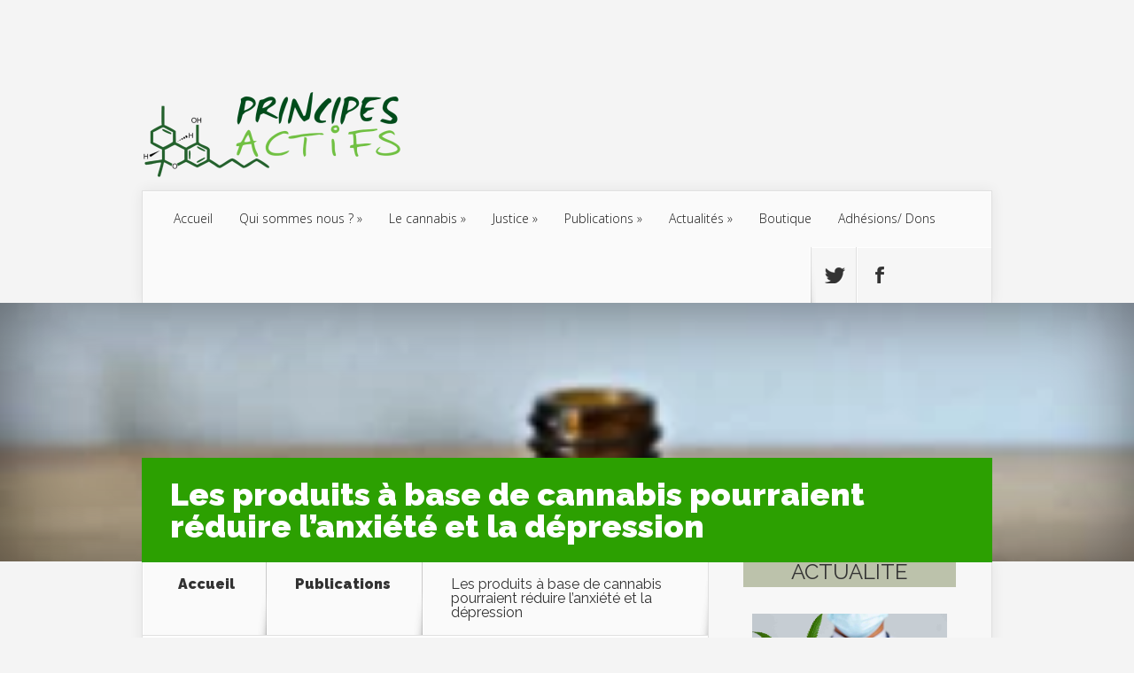

--- FILE ---
content_type: text/html; charset=UTF-8
request_url: https://www.principesactifs.org/les-produits-a-base-de-cannabis-pourraient-reduire-lanxiete-et-la-depression/
body_size: 29968
content:
<!DOCTYPE html>
<!--[if IE 6]>
<html id="ie6" lang="fr-FR">
<![endif]-->
<!--[if IE 7]>
<html id="ie7" lang="fr-FR">
<![endif]-->
<!--[if IE 8]>
<html id="ie8" lang="fr-FR">
<![endif]-->
<!--[if !(IE 6) | !(IE 7) | !(IE 8)  ]><!-->
<html lang="fr-FR">
<!--<![endif]-->
<head>
	<meta charset="UTF-8" />
			
	<meta http-equiv="X-UA-Compatible" content="IE=edge">
	<link rel="pingback" href="https://www.principesactifs.org/xmlrpc.php" />

		<!--[if lt IE 9]>
	<script src="https://www.principesactifs.org/wp-content/themes/Nexus/js/html5.js" type="text/javascript"></script>
	<![endif]-->

	<script type="text/javascript">
		document.documentElement.className = 'js';
	</script>

	<script>var et_site_url='https://www.principesactifs.org';var et_post_id='18206';function et_core_page_resource_fallback(a,b){"undefined"===typeof b&&(b=a.sheet.cssRules&&0===a.sheet.cssRules.length);b&&(a.onerror=null,a.onload=null,a.href?a.href=et_site_url+"/?et_core_page_resource="+a.id+et_post_id:a.src&&(a.src=et_site_url+"/?et_core_page_resource="+a.id+et_post_id))}
</script><meta name='robots' content='index, follow, max-image-preview:large, max-snippet:-1, max-video-preview:-1' />
<!-- Google tag (gtag.js) consent mode dataLayer added by Site Kit -->
<script type="text/javascript" id="google_gtagjs-js-consent-mode-data-layer">
/* <![CDATA[ */
window.dataLayer = window.dataLayer || [];function gtag(){dataLayer.push(arguments);}
gtag('consent', 'default', {"ad_personalization":"denied","ad_storage":"denied","ad_user_data":"denied","analytics_storage":"denied","functionality_storage":"denied","security_storage":"denied","personalization_storage":"denied","region":["AT","BE","BG","CH","CY","CZ","DE","DK","EE","ES","FI","FR","GB","GR","HR","HU","IE","IS","IT","LI","LT","LU","LV","MT","NL","NO","PL","PT","RO","SE","SI","SK"],"wait_for_update":500});
window._googlesitekitConsentCategoryMap = {"statistics":["analytics_storage"],"marketing":["ad_storage","ad_user_data","ad_personalization"],"functional":["functionality_storage","security_storage"],"preferences":["personalization_storage"]};
window._googlesitekitConsents = {"ad_personalization":"denied","ad_storage":"denied","ad_user_data":"denied","analytics_storage":"denied","functionality_storage":"denied","security_storage":"denied","personalization_storage":"denied","region":["AT","BE","BG","CH","CY","CZ","DE","DK","EE","ES","FI","FR","GB","GR","HR","HU","IE","IS","IT","LI","LT","LU","LV","MT","NL","NO","PL","PT","RO","SE","SI","SK"],"wait_for_update":500};
/* ]]> */
</script>
<!-- End Google tag (gtag.js) consent mode dataLayer added by Site Kit -->

	<!-- This site is optimized with the Yoast SEO plugin v26.7 - https://yoast.com/wordpress/plugins/seo/ -->
	<title>Les produits à base de cannabis pourraient réduire l’anxiété et la dépression - Principes actifs</title>
	<meta name="description" content="Les produits à base de cannabis pourraient réduire l’anxiété et la dépression. s sévère pour les consommateurs de CBD" />
	<link rel="canonical" href="https://www.principesactifs.org/les-produits-a-base-de-cannabis-pourraient-reduire-lanxiete-et-la-depression/" />
	<meta property="og:locale" content="fr_FR" />
	<meta property="og:type" content="article" />
	<meta property="og:title" content="Les produits à base de cannabis pourraient réduire l’anxiété et la dépression - Principes actifs" />
	<meta property="og:description" content="Les produits à base de cannabis pourraient réduire l’anxiété et la dépression. s sévère pour les consommateurs de CBD" />
	<meta property="og:url" content="https://www.principesactifs.org/les-produits-a-base-de-cannabis-pourraient-reduire-lanxiete-et-la-depression/" />
	<meta property="og:site_name" content="Principes actifs" />
	<meta property="article:publisher" content="https://www.facebook.com/PrincipesActifsAsso/" />
	<meta property="article:published_time" content="2021-12-23T14:02:31+00:00" />
	<meta property="article:modified_time" content="2025-01-09T08:13:38+00:00" />
	<meta property="og:image" content="https://www.principesactifs.org/wp-content/uploads/2021/12/cannabis-reduction-anxiete-depression-1579x1184-1.jpg-e1640268070722.webp" />
	<meta property="og:image:width" content="267" />
	<meta property="og:image:height" content="200" />
	<meta property="og:image:type" content="image/webp" />
	<meta name="author" content="Principes Actifs 0" />
	<meta name="twitter:card" content="summary_large_image" />
	<meta name="twitter:creator" content="@principesactifs" />
	<meta name="twitter:site" content="@principesactifs" />
	<meta name="twitter:label1" content="Écrit par" />
	<meta name="twitter:data1" content="Principes Actifs 0" />
	<meta name="twitter:label2" content="Durée de lecture estimée" />
	<meta name="twitter:data2" content="7 minutes" />
	<script type="application/ld+json" class="yoast-schema-graph">{"@context":"https://schema.org","@graph":[{"@type":"Article","@id":"https://www.principesactifs.org/les-produits-a-base-de-cannabis-pourraient-reduire-lanxiete-et-la-depression/#article","isPartOf":{"@id":"https://www.principesactifs.org/les-produits-a-base-de-cannabis-pourraient-reduire-lanxiete-et-la-depression/"},"author":{"name":"Principes Actifs 0","@id":"https://www.principesactifs.org/#/schema/person/e08e571331d2770b99fa476329858e45"},"headline":"Les produits à base de cannabis pourraient réduire l’anxiété et la dépression","datePublished":"2021-12-23T14:02:31+00:00","dateModified":"2025-01-09T08:13:38+00:00","mainEntityOfPage":{"@id":"https://www.principesactifs.org/les-produits-a-base-de-cannabis-pourraient-reduire-lanxiete-et-la-depression/"},"wordCount":1256,"publisher":{"@id":"https://www.principesactifs.org/#organization"},"image":{"@id":"https://www.principesactifs.org/les-produits-a-base-de-cannabis-pourraient-reduire-lanxiete-et-la-depression/#primaryimage"},"thumbnailUrl":"https://www.principesactifs.org/wp-content/uploads/2021/12/cannabis-reduction-anxiete-depression-1579x1184-1.jpg-e1640268070722.webp","keywords":["anxiété","dépression","Santé mentale"],"articleSection":["Publications","Santé mentale"],"inLanguage":"fr-FR"},{"@type":"WebPage","@id":"https://www.principesactifs.org/les-produits-a-base-de-cannabis-pourraient-reduire-lanxiete-et-la-depression/","url":"https://www.principesactifs.org/les-produits-a-base-de-cannabis-pourraient-reduire-lanxiete-et-la-depression/","name":"Les produits à base de cannabis pourraient réduire l’anxiété et la dépression - Principes actifs","isPartOf":{"@id":"https://www.principesactifs.org/#website"},"primaryImageOfPage":{"@id":"https://www.principesactifs.org/les-produits-a-base-de-cannabis-pourraient-reduire-lanxiete-et-la-depression/#primaryimage"},"image":{"@id":"https://www.principesactifs.org/les-produits-a-base-de-cannabis-pourraient-reduire-lanxiete-et-la-depression/#primaryimage"},"thumbnailUrl":"https://www.principesactifs.org/wp-content/uploads/2021/12/cannabis-reduction-anxiete-depression-1579x1184-1.jpg-e1640268070722.webp","datePublished":"2021-12-23T14:02:31+00:00","dateModified":"2025-01-09T08:13:38+00:00","description":"Les produits à base de cannabis pourraient réduire l’anxiété et la dépression. s sévère pour les consommateurs de CBD","breadcrumb":{"@id":"https://www.principesactifs.org/les-produits-a-base-de-cannabis-pourraient-reduire-lanxiete-et-la-depression/#breadcrumb"},"inLanguage":"fr-FR","potentialAction":[{"@type":"ReadAction","target":["https://www.principesactifs.org/les-produits-a-base-de-cannabis-pourraient-reduire-lanxiete-et-la-depression/"]}]},{"@type":"ImageObject","inLanguage":"fr-FR","@id":"https://www.principesactifs.org/les-produits-a-base-de-cannabis-pourraient-reduire-lanxiete-et-la-depression/#primaryimage","url":"https://www.principesactifs.org/wp-content/uploads/2021/12/cannabis-reduction-anxiete-depression-1579x1184-1.jpg-e1640268070722.webp","contentUrl":"https://www.principesactifs.org/wp-content/uploads/2021/12/cannabis-reduction-anxiete-depression-1579x1184-1.jpg-e1640268070722.webp","width":267,"height":200},{"@type":"BreadcrumbList","@id":"https://www.principesactifs.org/les-produits-a-base-de-cannabis-pourraient-reduire-lanxiete-et-la-depression/#breadcrumb","itemListElement":[{"@type":"ListItem","position":1,"name":"Accueil","item":"https://www.principesactifs.org/"},{"@type":"ListItem","position":2,"name":"Les produits à base de cannabis pourraient réduire l’anxiété et la dépression"}]},{"@type":"WebSite","@id":"https://www.principesactifs.org/#website","url":"https://www.principesactifs.org/","name":"Principes actifs","description":"Association d’information et de prévention concernant l’usage du cannabis thérapeutique","publisher":{"@id":"https://www.principesactifs.org/#organization"},"potentialAction":[{"@type":"SearchAction","target":{"@type":"EntryPoint","urlTemplate":"https://www.principesactifs.org/?s={search_term_string}"},"query-input":{"@type":"PropertyValueSpecification","valueRequired":true,"valueName":"search_term_string"}}],"inLanguage":"fr-FR"},{"@type":"Organization","@id":"https://www.principesactifs.org/#organization","name":"Association Principes Actifs","url":"https://www.principesactifs.org/","logo":{"@type":"ImageObject","inLanguage":"fr-FR","@id":"https://www.principesactifs.org/#/schema/logo/image/","url":"https://www.principesactifs.org/wp-content/uploads/2016/01/Logo-fond-blanc-e1454834579261.jpg","contentUrl":"https://www.principesactifs.org/wp-content/uploads/2016/01/Logo-fond-blanc-e1454834579261.jpg","width":437,"height":200,"caption":"Association Principes Actifs"},"image":{"@id":"https://www.principesactifs.org/#/schema/logo/image/"},"sameAs":["https://www.facebook.com/PrincipesActifsAsso/","https://x.com/principesactifs"]},{"@type":"Person","@id":"https://www.principesactifs.org/#/schema/person/e08e571331d2770b99fa476329858e45","name":"Principes Actifs 0","url":"https://www.principesactifs.org/author/phise/"}]}</script>
	<!-- / Yoast SEO plugin. -->


<link rel='dns-prefetch' href='//www.principesactifs.org' />
<link rel='dns-prefetch' href='//js.stripe.com' />
<link rel='dns-prefetch' href='//fonts.googleapis.com' />
<link rel='dns-prefetch' href='//www.googletagmanager.com' />
<link rel="alternate" type="application/rss+xml" title="Principes actifs &raquo; Flux" href="https://www.principesactifs.org/feed/" />
<link rel="alternate" type="application/rss+xml" title="Principes actifs &raquo; Flux des commentaires" href="https://www.principesactifs.org/comments/feed/" />
<link rel="alternate" title="oEmbed (JSON)" type="application/json+oembed" href="https://www.principesactifs.org/wp-json/oembed/1.0/embed?url=https%3A%2F%2Fwww.principesactifs.org%2Fles-produits-a-base-de-cannabis-pourraient-reduire-lanxiete-et-la-depression%2F" />
<link rel="alternate" title="oEmbed (XML)" type="text/xml+oembed" href="https://www.principesactifs.org/wp-json/oembed/1.0/embed?url=https%3A%2F%2Fwww.principesactifs.org%2Fles-produits-a-base-de-cannabis-pourraient-reduire-lanxiete-et-la-depression%2F&#038;format=xml" />
<meta content="Nexus Enfant - v." name="generator"/><style id='wp-img-auto-sizes-contain-inline-css' type='text/css'>
img:is([sizes=auto i],[sizes^="auto," i]){contain-intrinsic-size:3000px 1500px}
/*# sourceURL=wp-img-auto-sizes-contain-inline-css */
</style>
<link rel='stylesheet' id='genesis-blocks-style-css-css' href='https://www.principesactifs.org/wp-content/plugins/genesis-blocks/dist/style-blocks.build.css?ver=1764972110' type='text/css' media='all' />
<style id='wp-emoji-styles-inline-css' type='text/css'>

	img.wp-smiley, img.emoji {
		display: inline !important;
		border: none !important;
		box-shadow: none !important;
		height: 1em !important;
		width: 1em !important;
		margin: 0 0.07em !important;
		vertical-align: -0.1em !important;
		background: none !important;
		padding: 0 !important;
	}
/*# sourceURL=wp-emoji-styles-inline-css */
</style>
<style id='wp-block-library-inline-css' type='text/css'>
:root{--wp-block-synced-color:#7a00df;--wp-block-synced-color--rgb:122,0,223;--wp-bound-block-color:var(--wp-block-synced-color);--wp-editor-canvas-background:#ddd;--wp-admin-theme-color:#007cba;--wp-admin-theme-color--rgb:0,124,186;--wp-admin-theme-color-darker-10:#006ba1;--wp-admin-theme-color-darker-10--rgb:0,107,160.5;--wp-admin-theme-color-darker-20:#005a87;--wp-admin-theme-color-darker-20--rgb:0,90,135;--wp-admin-border-width-focus:2px}@media (min-resolution:192dpi){:root{--wp-admin-border-width-focus:1.5px}}.wp-element-button{cursor:pointer}:root .has-very-light-gray-background-color{background-color:#eee}:root .has-very-dark-gray-background-color{background-color:#313131}:root .has-very-light-gray-color{color:#eee}:root .has-very-dark-gray-color{color:#313131}:root .has-vivid-green-cyan-to-vivid-cyan-blue-gradient-background{background:linear-gradient(135deg,#00d084,#0693e3)}:root .has-purple-crush-gradient-background{background:linear-gradient(135deg,#34e2e4,#4721fb 50%,#ab1dfe)}:root .has-hazy-dawn-gradient-background{background:linear-gradient(135deg,#faaca8,#dad0ec)}:root .has-subdued-olive-gradient-background{background:linear-gradient(135deg,#fafae1,#67a671)}:root .has-atomic-cream-gradient-background{background:linear-gradient(135deg,#fdd79a,#004a59)}:root .has-nightshade-gradient-background{background:linear-gradient(135deg,#330968,#31cdcf)}:root .has-midnight-gradient-background{background:linear-gradient(135deg,#020381,#2874fc)}:root{--wp--preset--font-size--normal:16px;--wp--preset--font-size--huge:42px}.has-regular-font-size{font-size:1em}.has-larger-font-size{font-size:2.625em}.has-normal-font-size{font-size:var(--wp--preset--font-size--normal)}.has-huge-font-size{font-size:var(--wp--preset--font-size--huge)}.has-text-align-center{text-align:center}.has-text-align-left{text-align:left}.has-text-align-right{text-align:right}.has-fit-text{white-space:nowrap!important}#end-resizable-editor-section{display:none}.aligncenter{clear:both}.items-justified-left{justify-content:flex-start}.items-justified-center{justify-content:center}.items-justified-right{justify-content:flex-end}.items-justified-space-between{justify-content:space-between}.screen-reader-text{border:0;clip-path:inset(50%);height:1px;margin:-1px;overflow:hidden;padding:0;position:absolute;width:1px;word-wrap:normal!important}.screen-reader-text:focus{background-color:#ddd;clip-path:none;color:#444;display:block;font-size:1em;height:auto;left:5px;line-height:normal;padding:15px 23px 14px;text-decoration:none;top:5px;width:auto;z-index:100000}html :where(.has-border-color){border-style:solid}html :where([style*=border-top-color]){border-top-style:solid}html :where([style*=border-right-color]){border-right-style:solid}html :where([style*=border-bottom-color]){border-bottom-style:solid}html :where([style*=border-left-color]){border-left-style:solid}html :where([style*=border-width]){border-style:solid}html :where([style*=border-top-width]){border-top-style:solid}html :where([style*=border-right-width]){border-right-style:solid}html :where([style*=border-bottom-width]){border-bottom-style:solid}html :where([style*=border-left-width]){border-left-style:solid}html :where(img[class*=wp-image-]){height:auto;max-width:100%}:where(figure){margin:0 0 1em}html :where(.is-position-sticky){--wp-admin--admin-bar--position-offset:var(--wp-admin--admin-bar--height,0px)}@media screen and (max-width:600px){html :where(.is-position-sticky){--wp-admin--admin-bar--position-offset:0px}}

/*# sourceURL=wp-block-library-inline-css */
</style><style id='wp-block-button-inline-css' type='text/css'>
.wp-block-button__link{align-content:center;box-sizing:border-box;cursor:pointer;display:inline-block;height:100%;text-align:center;word-break:break-word}.wp-block-button__link.aligncenter{text-align:center}.wp-block-button__link.alignright{text-align:right}:where(.wp-block-button__link){border-radius:9999px;box-shadow:none;padding:calc(.667em + 2px) calc(1.333em + 2px);text-decoration:none}.wp-block-button[style*=text-decoration] .wp-block-button__link{text-decoration:inherit}.wp-block-buttons>.wp-block-button.has-custom-width{max-width:none}.wp-block-buttons>.wp-block-button.has-custom-width .wp-block-button__link{width:100%}.wp-block-buttons>.wp-block-button.has-custom-font-size .wp-block-button__link{font-size:inherit}.wp-block-buttons>.wp-block-button.wp-block-button__width-25{width:calc(25% - var(--wp--style--block-gap, .5em)*.75)}.wp-block-buttons>.wp-block-button.wp-block-button__width-50{width:calc(50% - var(--wp--style--block-gap, .5em)*.5)}.wp-block-buttons>.wp-block-button.wp-block-button__width-75{width:calc(75% - var(--wp--style--block-gap, .5em)*.25)}.wp-block-buttons>.wp-block-button.wp-block-button__width-100{flex-basis:100%;width:100%}.wp-block-buttons.is-vertical>.wp-block-button.wp-block-button__width-25{width:25%}.wp-block-buttons.is-vertical>.wp-block-button.wp-block-button__width-50{width:50%}.wp-block-buttons.is-vertical>.wp-block-button.wp-block-button__width-75{width:75%}.wp-block-button.is-style-squared,.wp-block-button__link.wp-block-button.is-style-squared{border-radius:0}.wp-block-button.no-border-radius,.wp-block-button__link.no-border-radius{border-radius:0!important}:root :where(.wp-block-button .wp-block-button__link.is-style-outline),:root :where(.wp-block-button.is-style-outline>.wp-block-button__link){border:2px solid;padding:.667em 1.333em}:root :where(.wp-block-button .wp-block-button__link.is-style-outline:not(.has-text-color)),:root :where(.wp-block-button.is-style-outline>.wp-block-button__link:not(.has-text-color)){color:currentColor}:root :where(.wp-block-button .wp-block-button__link.is-style-outline:not(.has-background)),:root :where(.wp-block-button.is-style-outline>.wp-block-button__link:not(.has-background)){background-color:initial;background-image:none}
/*# sourceURL=https://www.principesactifs.org/wp-includes/blocks/button/style.min.css */
</style>
<style id='wp-block-heading-inline-css' type='text/css'>
h1:where(.wp-block-heading).has-background,h2:where(.wp-block-heading).has-background,h3:where(.wp-block-heading).has-background,h4:where(.wp-block-heading).has-background,h5:where(.wp-block-heading).has-background,h6:where(.wp-block-heading).has-background{padding:1.25em 2.375em}h1.has-text-align-left[style*=writing-mode]:where([style*=vertical-lr]),h1.has-text-align-right[style*=writing-mode]:where([style*=vertical-rl]),h2.has-text-align-left[style*=writing-mode]:where([style*=vertical-lr]),h2.has-text-align-right[style*=writing-mode]:where([style*=vertical-rl]),h3.has-text-align-left[style*=writing-mode]:where([style*=vertical-lr]),h3.has-text-align-right[style*=writing-mode]:where([style*=vertical-rl]),h4.has-text-align-left[style*=writing-mode]:where([style*=vertical-lr]),h4.has-text-align-right[style*=writing-mode]:where([style*=vertical-rl]),h5.has-text-align-left[style*=writing-mode]:where([style*=vertical-lr]),h5.has-text-align-right[style*=writing-mode]:where([style*=vertical-rl]),h6.has-text-align-left[style*=writing-mode]:where([style*=vertical-lr]),h6.has-text-align-right[style*=writing-mode]:where([style*=vertical-rl]){rotate:180deg}
/*# sourceURL=https://www.principesactifs.org/wp-includes/blocks/heading/style.min.css */
</style>
<style id='wp-block-image-inline-css' type='text/css'>
.wp-block-image>a,.wp-block-image>figure>a{display:inline-block}.wp-block-image img{box-sizing:border-box;height:auto;max-width:100%;vertical-align:bottom}@media not (prefers-reduced-motion){.wp-block-image img.hide{visibility:hidden}.wp-block-image img.show{animation:show-content-image .4s}}.wp-block-image[style*=border-radius] img,.wp-block-image[style*=border-radius]>a{border-radius:inherit}.wp-block-image.has-custom-border img{box-sizing:border-box}.wp-block-image.aligncenter{text-align:center}.wp-block-image.alignfull>a,.wp-block-image.alignwide>a{width:100%}.wp-block-image.alignfull img,.wp-block-image.alignwide img{height:auto;width:100%}.wp-block-image .aligncenter,.wp-block-image .alignleft,.wp-block-image .alignright,.wp-block-image.aligncenter,.wp-block-image.alignleft,.wp-block-image.alignright{display:table}.wp-block-image .aligncenter>figcaption,.wp-block-image .alignleft>figcaption,.wp-block-image .alignright>figcaption,.wp-block-image.aligncenter>figcaption,.wp-block-image.alignleft>figcaption,.wp-block-image.alignright>figcaption{caption-side:bottom;display:table-caption}.wp-block-image .alignleft{float:left;margin:.5em 1em .5em 0}.wp-block-image .alignright{float:right;margin:.5em 0 .5em 1em}.wp-block-image .aligncenter{margin-left:auto;margin-right:auto}.wp-block-image :where(figcaption){margin-bottom:1em;margin-top:.5em}.wp-block-image.is-style-circle-mask img{border-radius:9999px}@supports ((-webkit-mask-image:none) or (mask-image:none)) or (-webkit-mask-image:none){.wp-block-image.is-style-circle-mask img{border-radius:0;-webkit-mask-image:url('data:image/svg+xml;utf8,<svg viewBox="0 0 100 100" xmlns="http://www.w3.org/2000/svg"><circle cx="50" cy="50" r="50"/></svg>');mask-image:url('data:image/svg+xml;utf8,<svg viewBox="0 0 100 100" xmlns="http://www.w3.org/2000/svg"><circle cx="50" cy="50" r="50"/></svg>');mask-mode:alpha;-webkit-mask-position:center;mask-position:center;-webkit-mask-repeat:no-repeat;mask-repeat:no-repeat;-webkit-mask-size:contain;mask-size:contain}}:root :where(.wp-block-image.is-style-rounded img,.wp-block-image .is-style-rounded img){border-radius:9999px}.wp-block-image figure{margin:0}.wp-lightbox-container{display:flex;flex-direction:column;position:relative}.wp-lightbox-container img{cursor:zoom-in}.wp-lightbox-container img:hover+button{opacity:1}.wp-lightbox-container button{align-items:center;backdrop-filter:blur(16px) saturate(180%);background-color:#5a5a5a40;border:none;border-radius:4px;cursor:zoom-in;display:flex;height:20px;justify-content:center;opacity:0;padding:0;position:absolute;right:16px;text-align:center;top:16px;width:20px;z-index:100}@media not (prefers-reduced-motion){.wp-lightbox-container button{transition:opacity .2s ease}}.wp-lightbox-container button:focus-visible{outline:3px auto #5a5a5a40;outline:3px auto -webkit-focus-ring-color;outline-offset:3px}.wp-lightbox-container button:hover{cursor:pointer;opacity:1}.wp-lightbox-container button:focus{opacity:1}.wp-lightbox-container button:focus,.wp-lightbox-container button:hover,.wp-lightbox-container button:not(:hover):not(:active):not(.has-background){background-color:#5a5a5a40;border:none}.wp-lightbox-overlay{box-sizing:border-box;cursor:zoom-out;height:100vh;left:0;overflow:hidden;position:fixed;top:0;visibility:hidden;width:100%;z-index:100000}.wp-lightbox-overlay .close-button{align-items:center;cursor:pointer;display:flex;justify-content:center;min-height:40px;min-width:40px;padding:0;position:absolute;right:calc(env(safe-area-inset-right) + 16px);top:calc(env(safe-area-inset-top) + 16px);z-index:5000000}.wp-lightbox-overlay .close-button:focus,.wp-lightbox-overlay .close-button:hover,.wp-lightbox-overlay .close-button:not(:hover):not(:active):not(.has-background){background:none;border:none}.wp-lightbox-overlay .lightbox-image-container{height:var(--wp--lightbox-container-height);left:50%;overflow:hidden;position:absolute;top:50%;transform:translate(-50%,-50%);transform-origin:top left;width:var(--wp--lightbox-container-width);z-index:9999999999}.wp-lightbox-overlay .wp-block-image{align-items:center;box-sizing:border-box;display:flex;height:100%;justify-content:center;margin:0;position:relative;transform-origin:0 0;width:100%;z-index:3000000}.wp-lightbox-overlay .wp-block-image img{height:var(--wp--lightbox-image-height);min-height:var(--wp--lightbox-image-height);min-width:var(--wp--lightbox-image-width);width:var(--wp--lightbox-image-width)}.wp-lightbox-overlay .wp-block-image figcaption{display:none}.wp-lightbox-overlay button{background:none;border:none}.wp-lightbox-overlay .scrim{background-color:#fff;height:100%;opacity:.9;position:absolute;width:100%;z-index:2000000}.wp-lightbox-overlay.active{visibility:visible}@media not (prefers-reduced-motion){.wp-lightbox-overlay.active{animation:turn-on-visibility .25s both}.wp-lightbox-overlay.active img{animation:turn-on-visibility .35s both}.wp-lightbox-overlay.show-closing-animation:not(.active){animation:turn-off-visibility .35s both}.wp-lightbox-overlay.show-closing-animation:not(.active) img{animation:turn-off-visibility .25s both}.wp-lightbox-overlay.zoom.active{animation:none;opacity:1;visibility:visible}.wp-lightbox-overlay.zoom.active .lightbox-image-container{animation:lightbox-zoom-in .4s}.wp-lightbox-overlay.zoom.active .lightbox-image-container img{animation:none}.wp-lightbox-overlay.zoom.active .scrim{animation:turn-on-visibility .4s forwards}.wp-lightbox-overlay.zoom.show-closing-animation:not(.active){animation:none}.wp-lightbox-overlay.zoom.show-closing-animation:not(.active) .lightbox-image-container{animation:lightbox-zoom-out .4s}.wp-lightbox-overlay.zoom.show-closing-animation:not(.active) .lightbox-image-container img{animation:none}.wp-lightbox-overlay.zoom.show-closing-animation:not(.active) .scrim{animation:turn-off-visibility .4s forwards}}@keyframes show-content-image{0%{visibility:hidden}99%{visibility:hidden}to{visibility:visible}}@keyframes turn-on-visibility{0%{opacity:0}to{opacity:1}}@keyframes turn-off-visibility{0%{opacity:1;visibility:visible}99%{opacity:0;visibility:visible}to{opacity:0;visibility:hidden}}@keyframes lightbox-zoom-in{0%{transform:translate(calc((-100vw + var(--wp--lightbox-scrollbar-width))/2 + var(--wp--lightbox-initial-left-position)),calc(-50vh + var(--wp--lightbox-initial-top-position))) scale(var(--wp--lightbox-scale))}to{transform:translate(-50%,-50%) scale(1)}}@keyframes lightbox-zoom-out{0%{transform:translate(-50%,-50%) scale(1);visibility:visible}99%{visibility:visible}to{transform:translate(calc((-100vw + var(--wp--lightbox-scrollbar-width))/2 + var(--wp--lightbox-initial-left-position)),calc(-50vh + var(--wp--lightbox-initial-top-position))) scale(var(--wp--lightbox-scale));visibility:hidden}}
/*# sourceURL=https://www.principesactifs.org/wp-includes/blocks/image/style.min.css */
</style>
<style id='wp-block-buttons-inline-css' type='text/css'>
.wp-block-buttons{box-sizing:border-box}.wp-block-buttons.is-vertical{flex-direction:column}.wp-block-buttons.is-vertical>.wp-block-button:last-child{margin-bottom:0}.wp-block-buttons>.wp-block-button{display:inline-block;margin:0}.wp-block-buttons.is-content-justification-left{justify-content:flex-start}.wp-block-buttons.is-content-justification-left.is-vertical{align-items:flex-start}.wp-block-buttons.is-content-justification-center{justify-content:center}.wp-block-buttons.is-content-justification-center.is-vertical{align-items:center}.wp-block-buttons.is-content-justification-right{justify-content:flex-end}.wp-block-buttons.is-content-justification-right.is-vertical{align-items:flex-end}.wp-block-buttons.is-content-justification-space-between{justify-content:space-between}.wp-block-buttons.aligncenter{text-align:center}.wp-block-buttons:not(.is-content-justification-space-between,.is-content-justification-right,.is-content-justification-left,.is-content-justification-center) .wp-block-button.aligncenter{margin-left:auto;margin-right:auto;width:100%}.wp-block-buttons[style*=text-decoration] .wp-block-button,.wp-block-buttons[style*=text-decoration] .wp-block-button__link{text-decoration:inherit}.wp-block-buttons.has-custom-font-size .wp-block-button__link{font-size:inherit}.wp-block-buttons .wp-block-button__link{width:100%}.wp-block-button.aligncenter{text-align:center}
/*# sourceURL=https://www.principesactifs.org/wp-includes/blocks/buttons/style.min.css */
</style>
<style id='wp-block-paragraph-inline-css' type='text/css'>
.is-small-text{font-size:.875em}.is-regular-text{font-size:1em}.is-large-text{font-size:2.25em}.is-larger-text{font-size:3em}.has-drop-cap:not(:focus):first-letter{float:left;font-size:8.4em;font-style:normal;font-weight:100;line-height:.68;margin:.05em .1em 0 0;text-transform:uppercase}body.rtl .has-drop-cap:not(:focus):first-letter{float:none;margin-left:.1em}p.has-drop-cap.has-background{overflow:hidden}:root :where(p.has-background){padding:1.25em 2.375em}:where(p.has-text-color:not(.has-link-color)) a{color:inherit}p.has-text-align-left[style*="writing-mode:vertical-lr"],p.has-text-align-right[style*="writing-mode:vertical-rl"]{rotate:180deg}
/*# sourceURL=https://www.principesactifs.org/wp-includes/blocks/paragraph/style.min.css */
</style>
<style id='global-styles-inline-css' type='text/css'>
:root{--wp--preset--aspect-ratio--square: 1;--wp--preset--aspect-ratio--4-3: 4/3;--wp--preset--aspect-ratio--3-4: 3/4;--wp--preset--aspect-ratio--3-2: 3/2;--wp--preset--aspect-ratio--2-3: 2/3;--wp--preset--aspect-ratio--16-9: 16/9;--wp--preset--aspect-ratio--9-16: 9/16;--wp--preset--color--black: #000000;--wp--preset--color--cyan-bluish-gray: #abb8c3;--wp--preset--color--white: #ffffff;--wp--preset--color--pale-pink: #f78da7;--wp--preset--color--vivid-red: #cf2e2e;--wp--preset--color--luminous-vivid-orange: #ff6900;--wp--preset--color--luminous-vivid-amber: #fcb900;--wp--preset--color--light-green-cyan: #7bdcb5;--wp--preset--color--vivid-green-cyan: #00d084;--wp--preset--color--pale-cyan-blue: #8ed1fc;--wp--preset--color--vivid-cyan-blue: #0693e3;--wp--preset--color--vivid-purple: #9b51e0;--wp--preset--gradient--vivid-cyan-blue-to-vivid-purple: linear-gradient(135deg,rgb(6,147,227) 0%,rgb(155,81,224) 100%);--wp--preset--gradient--light-green-cyan-to-vivid-green-cyan: linear-gradient(135deg,rgb(122,220,180) 0%,rgb(0,208,130) 100%);--wp--preset--gradient--luminous-vivid-amber-to-luminous-vivid-orange: linear-gradient(135deg,rgb(252,185,0) 0%,rgb(255,105,0) 100%);--wp--preset--gradient--luminous-vivid-orange-to-vivid-red: linear-gradient(135deg,rgb(255,105,0) 0%,rgb(207,46,46) 100%);--wp--preset--gradient--very-light-gray-to-cyan-bluish-gray: linear-gradient(135deg,rgb(238,238,238) 0%,rgb(169,184,195) 100%);--wp--preset--gradient--cool-to-warm-spectrum: linear-gradient(135deg,rgb(74,234,220) 0%,rgb(151,120,209) 20%,rgb(207,42,186) 40%,rgb(238,44,130) 60%,rgb(251,105,98) 80%,rgb(254,248,76) 100%);--wp--preset--gradient--blush-light-purple: linear-gradient(135deg,rgb(255,206,236) 0%,rgb(152,150,240) 100%);--wp--preset--gradient--blush-bordeaux: linear-gradient(135deg,rgb(254,205,165) 0%,rgb(254,45,45) 50%,rgb(107,0,62) 100%);--wp--preset--gradient--luminous-dusk: linear-gradient(135deg,rgb(255,203,112) 0%,rgb(199,81,192) 50%,rgb(65,88,208) 100%);--wp--preset--gradient--pale-ocean: linear-gradient(135deg,rgb(255,245,203) 0%,rgb(182,227,212) 50%,rgb(51,167,181) 100%);--wp--preset--gradient--electric-grass: linear-gradient(135deg,rgb(202,248,128) 0%,rgb(113,206,126) 100%);--wp--preset--gradient--midnight: linear-gradient(135deg,rgb(2,3,129) 0%,rgb(40,116,252) 100%);--wp--preset--font-size--small: 13px;--wp--preset--font-size--medium: 20px;--wp--preset--font-size--large: 36px;--wp--preset--font-size--x-large: 42px;--wp--preset--spacing--20: 0.44rem;--wp--preset--spacing--30: 0.67rem;--wp--preset--spacing--40: 1rem;--wp--preset--spacing--50: 1.5rem;--wp--preset--spacing--60: 2.25rem;--wp--preset--spacing--70: 3.38rem;--wp--preset--spacing--80: 5.06rem;--wp--preset--shadow--natural: 6px 6px 9px rgba(0, 0, 0, 0.2);--wp--preset--shadow--deep: 12px 12px 50px rgba(0, 0, 0, 0.4);--wp--preset--shadow--sharp: 6px 6px 0px rgba(0, 0, 0, 0.2);--wp--preset--shadow--outlined: 6px 6px 0px -3px rgb(255, 255, 255), 6px 6px rgb(0, 0, 0);--wp--preset--shadow--crisp: 6px 6px 0px rgb(0, 0, 0);}:where(.is-layout-flex){gap: 0.5em;}:where(.is-layout-grid){gap: 0.5em;}body .is-layout-flex{display: flex;}.is-layout-flex{flex-wrap: wrap;align-items: center;}.is-layout-flex > :is(*, div){margin: 0;}body .is-layout-grid{display: grid;}.is-layout-grid > :is(*, div){margin: 0;}:where(.wp-block-columns.is-layout-flex){gap: 2em;}:where(.wp-block-columns.is-layout-grid){gap: 2em;}:where(.wp-block-post-template.is-layout-flex){gap: 1.25em;}:where(.wp-block-post-template.is-layout-grid){gap: 1.25em;}.has-black-color{color: var(--wp--preset--color--black) !important;}.has-cyan-bluish-gray-color{color: var(--wp--preset--color--cyan-bluish-gray) !important;}.has-white-color{color: var(--wp--preset--color--white) !important;}.has-pale-pink-color{color: var(--wp--preset--color--pale-pink) !important;}.has-vivid-red-color{color: var(--wp--preset--color--vivid-red) !important;}.has-luminous-vivid-orange-color{color: var(--wp--preset--color--luminous-vivid-orange) !important;}.has-luminous-vivid-amber-color{color: var(--wp--preset--color--luminous-vivid-amber) !important;}.has-light-green-cyan-color{color: var(--wp--preset--color--light-green-cyan) !important;}.has-vivid-green-cyan-color{color: var(--wp--preset--color--vivid-green-cyan) !important;}.has-pale-cyan-blue-color{color: var(--wp--preset--color--pale-cyan-blue) !important;}.has-vivid-cyan-blue-color{color: var(--wp--preset--color--vivid-cyan-blue) !important;}.has-vivid-purple-color{color: var(--wp--preset--color--vivid-purple) !important;}.has-black-background-color{background-color: var(--wp--preset--color--black) !important;}.has-cyan-bluish-gray-background-color{background-color: var(--wp--preset--color--cyan-bluish-gray) !important;}.has-white-background-color{background-color: var(--wp--preset--color--white) !important;}.has-pale-pink-background-color{background-color: var(--wp--preset--color--pale-pink) !important;}.has-vivid-red-background-color{background-color: var(--wp--preset--color--vivid-red) !important;}.has-luminous-vivid-orange-background-color{background-color: var(--wp--preset--color--luminous-vivid-orange) !important;}.has-luminous-vivid-amber-background-color{background-color: var(--wp--preset--color--luminous-vivid-amber) !important;}.has-light-green-cyan-background-color{background-color: var(--wp--preset--color--light-green-cyan) !important;}.has-vivid-green-cyan-background-color{background-color: var(--wp--preset--color--vivid-green-cyan) !important;}.has-pale-cyan-blue-background-color{background-color: var(--wp--preset--color--pale-cyan-blue) !important;}.has-vivid-cyan-blue-background-color{background-color: var(--wp--preset--color--vivid-cyan-blue) !important;}.has-vivid-purple-background-color{background-color: var(--wp--preset--color--vivid-purple) !important;}.has-black-border-color{border-color: var(--wp--preset--color--black) !important;}.has-cyan-bluish-gray-border-color{border-color: var(--wp--preset--color--cyan-bluish-gray) !important;}.has-white-border-color{border-color: var(--wp--preset--color--white) !important;}.has-pale-pink-border-color{border-color: var(--wp--preset--color--pale-pink) !important;}.has-vivid-red-border-color{border-color: var(--wp--preset--color--vivid-red) !important;}.has-luminous-vivid-orange-border-color{border-color: var(--wp--preset--color--luminous-vivid-orange) !important;}.has-luminous-vivid-amber-border-color{border-color: var(--wp--preset--color--luminous-vivid-amber) !important;}.has-light-green-cyan-border-color{border-color: var(--wp--preset--color--light-green-cyan) !important;}.has-vivid-green-cyan-border-color{border-color: var(--wp--preset--color--vivid-green-cyan) !important;}.has-pale-cyan-blue-border-color{border-color: var(--wp--preset--color--pale-cyan-blue) !important;}.has-vivid-cyan-blue-border-color{border-color: var(--wp--preset--color--vivid-cyan-blue) !important;}.has-vivid-purple-border-color{border-color: var(--wp--preset--color--vivid-purple) !important;}.has-vivid-cyan-blue-to-vivid-purple-gradient-background{background: var(--wp--preset--gradient--vivid-cyan-blue-to-vivid-purple) !important;}.has-light-green-cyan-to-vivid-green-cyan-gradient-background{background: var(--wp--preset--gradient--light-green-cyan-to-vivid-green-cyan) !important;}.has-luminous-vivid-amber-to-luminous-vivid-orange-gradient-background{background: var(--wp--preset--gradient--luminous-vivid-amber-to-luminous-vivid-orange) !important;}.has-luminous-vivid-orange-to-vivid-red-gradient-background{background: var(--wp--preset--gradient--luminous-vivid-orange-to-vivid-red) !important;}.has-very-light-gray-to-cyan-bluish-gray-gradient-background{background: var(--wp--preset--gradient--very-light-gray-to-cyan-bluish-gray) !important;}.has-cool-to-warm-spectrum-gradient-background{background: var(--wp--preset--gradient--cool-to-warm-spectrum) !important;}.has-blush-light-purple-gradient-background{background: var(--wp--preset--gradient--blush-light-purple) !important;}.has-blush-bordeaux-gradient-background{background: var(--wp--preset--gradient--blush-bordeaux) !important;}.has-luminous-dusk-gradient-background{background: var(--wp--preset--gradient--luminous-dusk) !important;}.has-pale-ocean-gradient-background{background: var(--wp--preset--gradient--pale-ocean) !important;}.has-electric-grass-gradient-background{background: var(--wp--preset--gradient--electric-grass) !important;}.has-midnight-gradient-background{background: var(--wp--preset--gradient--midnight) !important;}.has-small-font-size{font-size: var(--wp--preset--font-size--small) !important;}.has-medium-font-size{font-size: var(--wp--preset--font-size--medium) !important;}.has-large-font-size{font-size: var(--wp--preset--font-size--large) !important;}.has-x-large-font-size{font-size: var(--wp--preset--font-size--x-large) !important;}
/*# sourceURL=global-styles-inline-css */
</style>
<style id='core-block-supports-inline-css' type='text/css'>
.wp-container-core-buttons-is-layout-16018d1d{justify-content:center;}
/*# sourceURL=core-block-supports-inline-css */
</style>

<style id='classic-theme-styles-inline-css' type='text/css'>
/*! This file is auto-generated */
.wp-block-button__link{color:#fff;background-color:#32373c;border-radius:9999px;box-shadow:none;text-decoration:none;padding:calc(.667em + 2px) calc(1.333em + 2px);font-size:1.125em}.wp-block-file__button{background:#32373c;color:#fff;text-decoration:none}
/*# sourceURL=/wp-includes/css/classic-themes.min.css */
</style>
<link rel='stylesheet' id='responsive_block_editor_addons-style-css-css' href='https://www.principesactifs.org/wp-content/plugins/responsive-block-editor-addons/dist/responsive-block-editor-addons-style.css?ver=1768255291' type='text/css' media='all' />
<link rel='stylesheet' id='animation.css-css' href='https://www.principesactifs.org/wp-content/plugins/responsive-block-editor-addons/dist/css/animation.css?ver=1768255291' type='text/css' media='all' />
<link rel='stylesheet' id='dashicons-css' href='https://www.principesactifs.org/wp-includes/css/dashicons.min.css?ver=6.9' type='text/css' media='all' />
<link rel='stylesheet' id='admin-bar-css' href='https://www.principesactifs.org/wp-includes/css/admin-bar.min.css?ver=6.9' type='text/css' media='all' />
<style id='admin-bar-inline-css' type='text/css'>

    /* Hide CanvasJS credits for P404 charts specifically */
    #p404RedirectChart .canvasjs-chart-credit {
        display: none !important;
    }
    
    #p404RedirectChart canvas {
        border-radius: 6px;
    }

    .p404-redirect-adminbar-weekly-title {
        font-weight: bold;
        font-size: 14px;
        color: #fff;
        margin-bottom: 6px;
    }

    #wpadminbar #wp-admin-bar-p404_free_top_button .ab-icon:before {
        content: "\f103";
        color: #dc3545;
        top: 3px;
    }
    
    #wp-admin-bar-p404_free_top_button .ab-item {
        min-width: 80px !important;
        padding: 0px !important;
    }
    
    /* Ensure proper positioning and z-index for P404 dropdown */
    .p404-redirect-adminbar-dropdown-wrap { 
        min-width: 0; 
        padding: 0;
        position: static !important;
    }
    
    #wpadminbar #wp-admin-bar-p404_free_top_button_dropdown {
        position: static !important;
    }
    
    #wpadminbar #wp-admin-bar-p404_free_top_button_dropdown .ab-item {
        padding: 0 !important;
        margin: 0 !important;
    }
    
    .p404-redirect-dropdown-container {
        min-width: 340px;
        padding: 18px 18px 12px 18px;
        background: #23282d !important;
        color: #fff;
        border-radius: 12px;
        box-shadow: 0 8px 32px rgba(0,0,0,0.25);
        margin-top: 10px;
        position: relative !important;
        z-index: 999999 !important;
        display: block !important;
        border: 1px solid #444;
    }
    
    /* Ensure P404 dropdown appears on hover */
    #wpadminbar #wp-admin-bar-p404_free_top_button .p404-redirect-dropdown-container { 
        display: none !important;
    }
    
    #wpadminbar #wp-admin-bar-p404_free_top_button:hover .p404-redirect-dropdown-container { 
        display: block !important;
    }
    
    #wpadminbar #wp-admin-bar-p404_free_top_button:hover #wp-admin-bar-p404_free_top_button_dropdown .p404-redirect-dropdown-container {
        display: block !important;
    }
    
    .p404-redirect-card {
        background: #2c3338;
        border-radius: 8px;
        padding: 18px 18px 12px 18px;
        box-shadow: 0 2px 8px rgba(0,0,0,0.07);
        display: flex;
        flex-direction: column;
        align-items: flex-start;
        border: 1px solid #444;
    }
    
    .p404-redirect-btn {
        display: inline-block;
        background: #dc3545;
        color: #fff !important;
        font-weight: bold;
        padding: 5px 22px;
        border-radius: 8px;
        text-decoration: none;
        font-size: 17px;
        transition: background 0.2s, box-shadow 0.2s;
        margin-top: 8px;
        box-shadow: 0 2px 8px rgba(220,53,69,0.15);
        text-align: center;
        line-height: 1.6;
    }
    
    .p404-redirect-btn:hover {
        background: #c82333;
        color: #fff !important;
        box-shadow: 0 4px 16px rgba(220,53,69,0.25);
    }
    
    /* Prevent conflicts with other admin bar dropdowns */
    #wpadminbar .ab-top-menu > li:hover > .ab-item,
    #wpadminbar .ab-top-menu > li.hover > .ab-item {
        z-index: auto;
    }
    
    #wpadminbar #wp-admin-bar-p404_free_top_button:hover > .ab-item {
        z-index: 999998 !important;
    }
    
/*# sourceURL=admin-bar-inline-css */
</style>
<link rel='stylesheet' id='wpedon-css' href='https://www.principesactifs.org/wp-content/plugins/easy-paypal-donation/assets/css/wpedon.css?ver=1.5.3' type='text/css' media='all' />
<link rel='stylesheet' id='hover-effects-css' href='https://www.principesactifs.org/wp-content/plugins/hover-effects/asset/css/hover.css?ver=2.1.3' type='text/css' media='all' />
<link rel='stylesheet' id='wp-show-posts-css' href='https://www.principesactifs.org/wp-content/plugins/wp-show-posts/css/wp-show-posts-min.css?ver=1.1.6' type='text/css' media='all' />
<link rel='stylesheet' id='nexus-parent-style-css' href='https://www.principesactifs.org/wp-content/themes/Nexus/style.css?ver=6.9' type='text/css' media='all' />
<link rel='stylesheet' id='nexus-fonts-css' href='https://fonts.googleapis.com/css?family=Open+Sans:300italic,400italic,700italic,800italic,400,300,700,800|Raleway:400,200,100,500,700,800,900&#038;subset=latin,latin-ext' type='text/css' media='all' />
<link rel='stylesheet' id='et-gf-pt-sans-css' href='https://fonts.googleapis.com/css?family=PT+Sans:&#038;subset=latin' type='text/css' media='all' />
<link rel='stylesheet' id='nexus-style-css' href='https://www.principesactifs.org/wp-content/themes/nexus-enfant/style.css?ver=6.9' type='text/css' media='all' />
<link rel='stylesheet' id='recent-posts-widget-with-thumbnails-public-style-css' href='https://www.principesactifs.org/wp-content/plugins/recent-posts-widget-with-thumbnails/public.css?ver=7.1.1' type='text/css' media='all' />
<link rel='stylesheet' id='newsletter-css' href='https://www.principesactifs.org/wp-content/plugins/newsletter/style.css?ver=9.1.0' type='text/css' media='all' />
<link rel='stylesheet' id='et-shortcodes-css-css' href='https://www.principesactifs.org/wp-content/themes/Nexus/epanel/shortcodes/css/shortcodes-legacy.css?ver=1.7.14' type='text/css' media='all' />
<link rel='stylesheet' id='et-shortcodes-responsive-css-css' href='https://www.principesactifs.org/wp-content/themes/Nexus/epanel/shortcodes/css/shortcodes_responsive.css?ver=1.7.14' type='text/css' media='all' />
<link rel='stylesheet' id='magnific_popup-css' href='https://www.principesactifs.org/wp-content/themes/Nexus/includes/page_templates/js/magnific_popup/magnific_popup.css?ver=1.3.4' type='text/css' media='screen' />
<link rel='stylesheet' id='et_page_templates-css' href='https://www.principesactifs.org/wp-content/themes/Nexus/includes/page_templates/page_templates.css?ver=1.8' type='text/css' media='screen' />
<script type="text/javascript" src="https://www.principesactifs.org/wp-includes/js/jquery/jquery.min.js?ver=3.7.1" id="jquery-core-js"></script>
<script type="text/javascript" src="https://www.principesactifs.org/wp-includes/js/jquery/jquery-migrate.min.js?ver=3.4.1" id="jquery-migrate-js"></script>
<link rel="https://api.w.org/" href="https://www.principesactifs.org/wp-json/" /><link rel="alternate" title="JSON" type="application/json" href="https://www.principesactifs.org/wp-json/wp/v2/posts/18206" /><link rel="EditURI" type="application/rsd+xml" title="RSD" href="https://www.principesactifs.org/xmlrpc.php?rsd" />
<meta name="generator" content="WordPress 6.9" />
<link rel='shortlink' href='https://www.principesactifs.org/?p=18206' />
<meta name="generator" content="Site Kit by Google 1.170.0" /><meta name="viewport" content="width=device-width, initial-scale=1.0, maximum-scale=1.0, user-scalable=0" />	<style>
		a { color: #154423; }

		body { color: #444444; }

		#top-menu li.current-menu-item > a, #top-menu > li > a:hover, .meta-info, .et-description .post-meta span, .categories-tabs:after, .home-tab-active, .home-tab-active:before, a.read-more, .comment-reply-link, h1.post-heading, .form-submit input, .home-tab-active:before, .et-recent-videos-wrap li:before, .nav li ul, .et_mobile_menu, #top-menu > .sfHover > a { background-color: #2ca001; }

		.featured-comments span, #author-info strong, #footer-bottom .current-menu-item a, .featured-comments span { color: #2ca001; }
		.entry-content blockquote, .widget li:before, .footer-widget li:before, .et-popular-mobile-arrow-next { border-left-color: #2ca001; }

		.et-popular-mobile-arrow-previous { border-right-color: #2ca001; }

		#top-menu > li > a { color: #161616; }

		#top-menu > li.current-menu-item > a, #top-menu li li a, .et_mobile_menu li a { color: #ffffff; }

	h1, h2, h3, h4, h5, h6 { font-family: 'PT Sans', ; }	</style>
<style>.post-thumbnail { background-image: url(https://www.principesactifs.org/wp-content/uploads/2021/12/cannabis-reduction-anxiete-depression-1579x1184-1.jpg-e1640268070722.webp); }</style><link rel="shortcut icon" href="https://www.principesactifs.org/wp-content/uploads/2024/07/favicon.png" /><link rel="preload" href="https://www.principesactifs.org/wp-content/themes/Nexus/core/admin/fonts/modules.ttf" as="font" crossorigin="anonymous"><style type="text/css" id="custom-background-css">
body.custom-background { background-color: #f4f4f4; }
</style>
	<!-- Google tag (gtag.js) -->
<script async src="https://www.googletagmanager.com/gtag/js?id=G-DK2018LWG7"></script>
<script>
  window.dataLayer = window.dataLayer || [];
  function gtag(){dataLayer.push(arguments);}
  gtag('js', new Date());

  gtag('config', 'G-DK2018LWG7');
</script>
<!-- This block is generated with the Responsive Blocks Library Plugin v2.1 (Responsive Gutenberg Blocks Library 2.1.9) - https://cyberchimps.com/responsive-blocks/ -->

<style id="rbea-frontend-styles">.responsive-block-editor-addons-block-post-carousel.block-362b3ce8-f2d1-4893-9ca2-7ee1841dcbf3 {display: block;position: relative;z-index: 1;}.responsive-block-editor-addons-block-post-carousel.block-362b3ce8-f2d1-4893-9ca2-7ee1841dcbf3 .responsive-post-slick-carousel-362b3ce8-f2d1-4893-9ca2-7ee1841dcbf3 .slick-prev.slick-arrow{border-color: #333333;border-top-left-radius: 0;border-top-right-radius: 0;border-bottom-right-radius: 0;border-bottom-left-radius: 0;border-width: 1px;}.responsive-block-editor-addons-block-post-carousel.block-362b3ce8-f2d1-4893-9ca2-7ee1841dcbf3 .responsive-post-slick-carousel-362b3ce8-f2d1-4893-9ca2-7ee1841dcbf3 .slick-next.slick-arrow{border-color: #333333;border-top-left-radius: 0;border-top-right-radius: 0;border-bottom-right-radius: 0;border-bottom-left-radius: 0;border-width: 1px;}.responsive-block-editor-addons-block-post-carousel.block-362b3ce8-f2d1-4893-9ca2-7ee1841dcbf3 .responsive-post-slick-carousel-362b3ce8-f2d1-4893-9ca2-7ee1841dcbf3 .slick-slide>div:first-child{margin-left: 10px;margin-right: 10px;}.responsive-block-editor-addons-block-post-carousel.block-362b3ce8-f2d1-4893-9ca2-7ee1841dcbf3 .responsive-block-editor-addons-block-post-carousel-title{font-size: 20px;}.responsive-block-editor-addons-block-post-carousel.block-362b3ce8-f2d1-4893-9ca2-7ee1841dcbf3 .responsive-block-editor-addons-block-post-carousel-title a{color: #333333;font-weight: 600;line-height: 1;}.responsive-block-editor-addons-block-post-carousel.block-362b3ce8-f2d1-4893-9ca2-7ee1841dcbf3 .responsive-block-editor-addons-block-post-carousel-byline{color: #333333;font-size: 16px;font-weight: 300;line-height: 1;margin-bottom: 20px;}.responsive-block-editor-addons-block-post-carousel.block-362b3ce8-f2d1-4893-9ca2-7ee1841dcbf3 .responsive-block-editor-addons-block-post-carousel-excerpt{text-align: left;color: #333333;font-size: 16px;font-weight: 300;line-height: 1;}.responsive-block-editor-addons-block-post-carousel.block-362b3ce8-f2d1-4893-9ca2-7ee1841dcbf3 .responsive-block-editor-addons-block-post-carousel-excerpt p:first-child{margin-bottom: 20px;}.responsive-block-editor-addons-block-post-carousel.block-362b3ce8-f2d1-4893-9ca2-7ee1841dcbf3 .responsive-block-editor-addons-block-post-carousel-date{color: #333333;}.responsive-block-editor-addons-block-post-carousel.block-362b3ce8-f2d1-4893-9ca2-7ee1841dcbf3 .responsive-block-editor-addons-block-post-carousel-author a{color: #333333;}.responsive-block-editor-addons-block-post-carousel.block-362b3ce8-f2d1-4893-9ca2-7ee1841dcbf3 .responsive-block-editor-addons-block-post-carousel-taxonomy a{color: #333333;}.responsive-block-editor-addons-block-post-carousel.block-362b3ce8-f2d1-4893-9ca2-7ee1841dcbf3 .responsive-block-editor-addons-block-post-carousel-more-link-wrapper{font-size: 16px;font-weight: 100;line-height: 1;margin-bottom: 20px !important;margin-top: 0px;}.responsive-block-editor-addons-block-post-carousel.block-362b3ce8-f2d1-4893-9ca2-7ee1841dcbf3 .responsive-block-editor-addons-block-post-carousel-more-link.responsive-block-editor-addons-text-link{color: #ffffff;background-color: #333333;border-style: none;border-radius: 0;border-width: 2px;padding-left: 20px;padding-right: 20px;padding-top: 15px;padding-bottom: 15px;display: inline-block;}.responsive-block-editor-addons-block-post-carousel.block-362b3ce8-f2d1-4893-9ca2-7ee1841dcbf3 .responsive-block-editor-addons-block-post-carousel-more-link:hover{color: #ffffff;}.responsive-block-editor-addons-block-post-carousel.block-362b3ce8-f2d1-4893-9ca2-7ee1841dcbf3 .slick-slide{margin-bottom: 20px;}.responsive-block-editor-addons-block-post-carousel.block-362b3ce8-f2d1-4893-9ca2-7ee1841dcbf3 .responsive-block-editor-addons-block-post-carousel-text-wrap{text-align: left;padding: 20px;}.responsive-block-editor-addons-block-post-carousel.block-362b3ce8-f2d1-4893-9ca2-7ee1841dcbf3 .responsive-block-editor-addons-block-post-carousel-header{text-align: left;}.responsive-block-editor-addons-block-post-carousel.block-362b3ce8-f2d1-4893-9ca2-7ee1841dcbf3 .responsive-block-editor-addons-post-carousel-inner{background-color: #ffffff;}.responsive-block-editor-addons-block-post-carousel.block-362b3ce8-f2d1-4893-9ca2-7ee1841dcbf3 .responsive-block-editor-addons-block-post-carousel-image-background img{opacity: 0.5;}.responsive-block-editor-addons-block-post-carousel.block-362b3ce8-f2d1-4893-9ca2-7ee1841dcbf3 ul.slick-dots li button:before{color: #333333;}.responsive-block-editor-addons-block-post-carousel.block-362b3ce8-f2d1-4893-9ca2-7ee1841dcbf3 ul.slick-dots li.slick-active button:before{color: #333333;}@media only screen and (max-width: 976px) {.responsive-block-editor-addons-block-post-carousel.block-362b3ce8-f2d1-4893-9ca2-7ee1841dcbf3 {display: block;z-index: 1;}.responsive-block-editor-addons-block-post-carousel.block-362b3ce8-f2d1-4893-9ca2-7ee1841dcbf3 .responsive-post-slick-carousel-362b3ce8-f2d1-4893-9ca2-7ee1841dcbf3 .slick-prev.slick-arrow{border-top-left-radius: 0;border-top-right-radius: 0;border-bottom-right-radius: 0;border-bottom-left-radius: 0;}.responsive-block-editor-addons-block-post-carousel.block-362b3ce8-f2d1-4893-9ca2-7ee1841dcbf3 .responsive-post-slick-carousel-362b3ce8-f2d1-4893-9ca2-7ee1841dcbf3 .slick-next.slick-arrow{border-top-left-radius: 0;border-top-right-radius: 0;border-bottom-right-radius: 0;border-bottom-left-radius: 0;}.responsive-block-editor-addons-block-post-carousel.block-362b3ce8-f2d1-4893-9ca2-7ee1841dcbf3 .responsive-block-editor-addons-block-post-carousel-text-wrap{padding: 20px;}.responsive-block-editor-addons-block-post-carousel.block-362b3ce8-f2d1-4893-9ca2-7ee1841dcbf3 .responsive-block-editor-addons-block-post-carousel-title{font-size: 20px;}.responsive-block-editor-addons-block-post-carousel.block-362b3ce8-f2d1-4893-9ca2-7ee1841dcbf3 .responsive-block-editor-addons-block-post-carousel-more-link.responsive-block-editor-addons-text-link{padding-left: 20px;padding-right: 20px;padding-top: 15px;padding-bottom: 15px;}.responsive-block-editor-addons-block-post-carousel.block-362b3ce8-f2d1-4893-9ca2-7ee1841dcbf3 .responsive-post-slick-carousel-362b3ce8-f2d1-4893-9ca2-7ee1841dcbf3 .slick-slide>div:first-child{margin-left: 10px;margin-right: 10px;}}@media only screen and (max-width: 767px) {.responsive-block-editor-addons-block-post-carousel.block-362b3ce8-f2d1-4893-9ca2-7ee1841dcbf3 {z-index: 1;display: block;}.responsive-block-editor-addons-block-post-carousel.block-362b3ce8-f2d1-4893-9ca2-7ee1841dcbf3 .responsive-post-slick-carousel-362b3ce8-f2d1-4893-9ca2-7ee1841dcbf3 .slick-prev.slick-arrow{border-top-left-radius: 0;border-top-right-radius: 0;border-bottom-right-radius: 0;border-bottom-left-radius: 0;}.responsive-block-editor-addons-block-post-carousel.block-362b3ce8-f2d1-4893-9ca2-7ee1841dcbf3 .responsive-post-slick-carousel-362b3ce8-f2d1-4893-9ca2-7ee1841dcbf3 .slick-next.slick-arrow{border-top-left-radius: 0;border-top-right-radius: 0;border-bottom-right-radius: 0;border-bottom-left-radius: 0;}.responsive-block-editor-addons-block-post-carousel.block-362b3ce8-f2d1-4893-9ca2-7ee1841dcbf3 .responsive-block-editor-addons-block-post-carousel-text-wrap{padding: 20px;}.responsive-block-editor-addons-block-post-carousel.block-362b3ce8-f2d1-4893-9ca2-7ee1841dcbf3 .responsive-block-editor-addons-block-post-carousel-title{font-size: 20px;}.responsive-block-editor-addons-block-post-carousel.block-362b3ce8-f2d1-4893-9ca2-7ee1841dcbf3 .responsive-block-editor-addons-block-post-carousel-more-link.responsive-block-editor-addons-text-link{padding-left: 20px;padding-right: 20px;padding-top: 15px;padding-bottom: 15px;}.responsive-block-editor-addons-block-post-carousel.block-362b3ce8-f2d1-4893-9ca2-7ee1841dcbf3 .responsive-post-slick-carousel-362b3ce8-f2d1-4893-9ca2-7ee1841dcbf3 .slick-slide>div:first-child{margin-left: 10px;margin-right: 10px;}}</style><link rel="stylesheet" id="et-customizer-global-cached-inline-styles" href="https://www.principesactifs.org/wp-content/et-cache/global/et-customizer-global-17681571045598.min.css" onerror="et_core_page_resource_fallback(this, true)" onload="et_core_page_resource_fallback(this)" /><script>
  (function(i,s,o,g,r,a,m){i['GoogleAnalyticsObject']=r;i[r]=i[r]||function(){
  (i[r].q=i[r].q||[]).push(arguments)},i[r].l=1*new Date();a=s.createElement(o),
  m=s.getElementsByTagName(o)[0];a.async=1;a.src=g;m.parentNode.insertBefore(a,m)
  })(window,document,'script','//www.google-analytics.com/analytics.js','ga');

  ga('create', 'UA-71560936-2', 'auto');
  ga('send', 'pageview');

</script>
</head>
<body data-rsssl=1 class="wp-singular post-template-default single single-post postid-18206 single-format-standard custom-background wp-theme-Nexus wp-child-theme-nexus-enfant et-2-column-layout et_includes_sidebar fpt-template-Nexus">
	<header id="main-header">
		<div class="container">
			<div id="top-info" class="clearfix">
			
							<a href="https://www.principesactifs.org/">
					<img src="https://www.principesactifs.org/wp-content/uploads/2016/04/Logo-1-300x137.png" alt="Principes actifs" id="logo" />
				</a>
			</div>

			<div id="top-navigation" class="clearfix">
				<div id="et_mobile_nav_menu"><a href="#" class="mobile_nav closed">Menu de navigation<span class="et_mobile_arrow"></span></a></div>
				<nav>
				<ul id="top-menu" class="nav"><li id="menu-item-6748" class="menu-item menu-item-type-custom menu-item-object-custom menu-item-home menu-item-6748"><a href="//www.principesactifs.org/">Accueil</a></li>
<li id="menu-item-6804" class="menu-item menu-item-type-post_type menu-item-object-page menu-item-has-children menu-item-6804"><a href="https://www.principesactifs.org/qui-sommes-nous/">Qui sommes nous ?</a>
<ul class="sub-menu">
	<li id="menu-item-6556" class="menu-item menu-item-type-taxonomy menu-item-object-category menu-item-has-children menu-item-6556"><a href="https://www.principesactifs.org/categ/sur-le-terrain/">Sur le terrain</a>
	<ul class="sub-menu">
		<li id="menu-item-14856" class="menu-item menu-item-type-taxonomy menu-item-object-category menu-item-14856"><a href="https://www.principesactifs.org/categ/sur-le-terrain/ateliers-conferences/">Ateliers &#8211; Conférences</a></li>
		<li id="menu-item-14855" class="menu-item menu-item-type-taxonomy menu-item-object-category menu-item-14855"><a href="https://www.principesactifs.org/categ/sur-le-terrain/expostions-artistiques/">Expostions artistiques</a></li>
		<li id="menu-item-14857" class="menu-item menu-item-type-taxonomy menu-item-object-category menu-item-14857"><a href="https://www.principesactifs.org/categ/sur-le-terrain/nos-actions/">Nos actions</a></li>
	</ul>
</li>
	<li id="menu-item-22077" class="menu-item menu-item-type-custom menu-item-object-custom menu-item-22077"><a href="https://www.principesactifs.org/temoignages_malades_cannabis_therapeutique/">Témoignages patients</a></li>
	<li id="menu-item-20716" class="menu-item menu-item-type-taxonomy menu-item-object-category menu-item-has-children menu-item-20716"><a href="https://www.principesactifs.org/categ/soutiens/">Soutiens</a>
	<ul class="sub-menu">
		<li id="menu-item-10829" class="menu-item menu-item-type-post_type menu-item-object-post menu-item-10829"><a href="https://www.principesactifs.org/anne-coppel/">Anne Coppel</a></li>
		<li id="menu-item-13886" class="menu-item menu-item-type-post_type menu-item-object-post menu-item-13886"><a href="https://www.principesactifs.org/docteur-christian-sueur/">Docteur Christian Sueur</a></li>
		<li id="menu-item-10856" class="menu-item menu-item-type-post_type menu-item-object-post menu-item-10856"><a href="https://www.principesactifs.org/docteur-rodolphe-ingold/">Docteur François-Rodolphe Ingold</a></li>
		<li id="menu-item-14801" class="menu-item menu-item-type-post_type menu-item-object-post menu-item-14801"><a href="https://www.principesactifs.org/renaud-colson/">Renaud Colson</a></li>
		<li id="menu-item-10862" class="menu-item menu-item-type-post_type menu-item-object-post menu-item-10862"><a href="https://www.principesactifs.org/docteur-bertrand-lebeau/">Docteur Bertrand Lebeau</a></li>
	</ul>
</li>
	<li id="menu-item-7716" class="menu-item menu-item-type-post_type menu-item-object-post menu-item-7716"><a href="https://www.principesactifs.org/nos-partenaires/">Nos partenaires</a></li>
	<li id="menu-item-6670" class="menu-item menu-item-type-post_type menu-item-object-page menu-item-6670"><a href="https://www.principesactifs.org/qui-sommes-nous/the-association/">The association</a></li>
	<li id="menu-item-6676" class="menu-item menu-item-type-post_type menu-item-object-page menu-item-6676"><a href="https://www.principesactifs.org/contact/">Contact</a></li>
</ul>
</li>
<li id="menu-item-6810" class="menu-item menu-item-type-taxonomy menu-item-object-category menu-item-has-children menu-item-6810"><a href="https://www.principesactifs.org/categ/le-cannabis/">Le cannabis</a>
<ul class="sub-menu">
	<li id="menu-item-7070" class="menu-item menu-item-type-taxonomy menu-item-object-category menu-item-7070"><a href="https://www.principesactifs.org/categ/qui-sommes-nous/reduction-des-risques/">Réduction des risques</a></li>
	<li id="menu-item-6494" class="menu-item menu-item-type-taxonomy menu-item-object-category menu-item-has-children menu-item-6494"><a href="https://www.principesactifs.org/categ/le-cannabis/mode-de-consommation/">Mode de consommation</a>
	<ul class="sub-menu">
		<li id="menu-item-23298" class="menu-item menu-item-type-post_type menu-item-object-page menu-item-23298"><a href="https://www.principesactifs.org/vaporisation-et-cannabis-medical/">Vaporisation</a></li>
		<li id="menu-item-6496" class="menu-item menu-item-type-taxonomy menu-item-object-category menu-item-6496"><a href="https://www.principesactifs.org/categ/le-cannabis/mode-de-consommation/ingestion/">Ingestion</a></li>
		<li id="menu-item-6495" class="menu-item menu-item-type-taxonomy menu-item-object-category menu-item-6495"><a href="https://www.principesactifs.org/categ/le-cannabis/mode-de-consommation/divers/">Divers</a></li>
	</ul>
</li>
	<li id="menu-item-6811" class="menu-item menu-item-type-taxonomy menu-item-object-category menu-item-6811"><a href="https://www.principesactifs.org/categ/le-cannabis/les-genetiques-et-leurs-effets/">Les génétiques et leurs effets</a></li>
	<li id="menu-item-6481" class="menu-item menu-item-type-taxonomy menu-item-object-category menu-item-6481"><a href="https://www.principesactifs.org/categ/le-cannabis/les-cannabinoides/">Les cannabinoïdes</a></li>
	<li id="menu-item-6565" class="menu-item menu-item-type-taxonomy menu-item-object-category menu-item-6565"><a href="https://www.principesactifs.org/categ/livres/">Livres</a></li>
</ul>
</li>
<li id="menu-item-6803" class="menu-item menu-item-type-taxonomy menu-item-object-category menu-item-has-children menu-item-6803"><a href="https://www.principesactifs.org/categ/justice/">Justice</a>
<ul class="sub-menu">
	<li id="menu-item-6492" class="menu-item menu-item-type-taxonomy menu-item-object-category menu-item-6492"><a href="https://www.principesactifs.org/categ/justice/ce-que-dit-la-loi/">Ce que dit la loi</a></li>
	<li id="menu-item-6493" class="menu-item menu-item-type-taxonomy menu-item-object-category menu-item-6493"><a href="https://www.principesactifs.org/categ/justice/du-cote-des-tribunaux/">Du côté des tribunaux</a></li>
</ul>
</li>
<li id="menu-item-23359" class="menu-item menu-item-type-post_type menu-item-object-page menu-item-has-children menu-item-23359"><a href="https://www.principesactifs.org/maladies/">Publications</a>
<ul class="sub-menu">
	<li id="menu-item-22875" class="menu-item menu-item-type-post_type menu-item-object-page menu-item-22875"><a href="https://www.principesactifs.org/maladie-de-crohn-et-cannabis/" title="Maladie de Crohn et Cannabis">Maladie de Crohn</a></li>
	<li id="menu-item-22874" class="menu-item menu-item-type-post_type menu-item-object-page menu-item-22874"><a href="https://www.principesactifs.org/cancers-et-cannabis/" title="Cancers et Cannabis">Cancers</a></li>
	<li id="menu-item-22877" class="menu-item menu-item-type-post_type menu-item-object-page menu-item-22877"><a href="https://www.principesactifs.org/maladies-neurologiques-et-cannabis/" title="Maladies Neurologiques et Cannabis">Maladies Neurologiques</a></li>
	<li id="menu-item-22878" class="menu-item menu-item-type-post_type menu-item-object-page menu-item-22878"><a href="https://www.principesactifs.org/sante-mentale-et-cannabis/" title="Santé Mentale et Cannabis">Santé Mentale</a></li>
	<li id="menu-item-22879" class="menu-item menu-item-type-post_type menu-item-object-page menu-item-22879"><a href="https://www.principesactifs.org/douleurs-et-cannabis/" title="Douleurs et Cannabis">Douleurs</a></li>
	<li id="menu-item-22880" class="menu-item menu-item-type-post_type menu-item-object-page menu-item-22880"><a href="https://www.principesactifs.org/myopathie-fibromyalgies-et-cannabis-therapeutique/" title="Myopathie – Fibromyalgies et Cannabis">Myopathie – Fibromyalgies</a></li>
	<li id="menu-item-22881" class="menu-item menu-item-type-post_type menu-item-object-page menu-item-22881"><a href="https://www.principesactifs.org/sclerose-en-plaques-et-cannabis/" title="Sclérose en plaques et Cannabis">Sclérose en plaques</a></li>
	<li id="menu-item-22882" class="menu-item menu-item-type-post_type menu-item-object-page menu-item-22882"><a href="https://www.principesactifs.org/epilepsie-et-cannabis/" title="Epilepsie et Cannabis">Epilepsie</a></li>
	<li id="menu-item-14886" class="menu-item menu-item-type-taxonomy menu-item-object-category menu-item-14886"><a href="https://www.principesactifs.org/categ/publications/aide-au-sevrage/">Aide au sevrage</a></li>
	<li id="menu-item-6753" class="menu-item menu-item-type-taxonomy menu-item-object-category menu-item-6753"><a href="https://www.principesactifs.org/categ/publications/autres-maladies/">Autres maladies</a></li>
	<li id="menu-item-6545" class="menu-item menu-item-type-taxonomy menu-item-object-category menu-item-6545"><a href="https://www.principesactifs.org/categ/publications/bulletin-iacm/">Bulletin IACM</a></li>
	<li id="menu-item-8471" class="menu-item menu-item-type-taxonomy menu-item-object-category menu-item-has-children menu-item-8471"><a href="https://www.principesactifs.org/categ/video/">Videos</a>
	<ul class="sub-menu">
		<li id="menu-item-11253" class="menu-item menu-item-type-post_type menu-item-object-post menu-item-11253"><a href="https://www.principesactifs.org/etait-prohibition-cannabis-anne-coppel-septembre-2016/">Il était une fois la prohibition du cannabis…Anne Coppel Septembre 2016</a></li>
	</ul>
</li>
</ul>
</li>
<li id="menu-item-6802" class="menu-item menu-item-type-taxonomy menu-item-object-category menu-item-has-children menu-item-6802"><a href="https://www.principesactifs.org/categ/actualites/">Actualités</a>
<ul class="sub-menu">
	<li id="menu-item-6546" class="menu-item menu-item-type-taxonomy menu-item-object-category menu-item-6546"><a href="https://www.principesactifs.org/categ/actualites/a-linternational/">A l&rsquo;international</a></li>
	<li id="menu-item-6547" class="menu-item menu-item-type-taxonomy menu-item-object-category menu-item-6547"><a href="https://www.principesactifs.org/categ/actualites/en-france/">En France</a></li>
	<li id="menu-item-14829" class="menu-item menu-item-type-taxonomy menu-item-object-category menu-item-14829"><a href="https://www.principesactifs.org/categ/actualites/ansm-comites-scientifiques/">ANSM &#8211; Comités scientifiques</a></li>
	<li id="menu-item-15524" class="menu-item menu-item-type-taxonomy menu-item-object-category menu-item-15524"><a href="https://www.principesactifs.org/categ/actualites/mission-dinformation-sur-la-reglementation-du-cannabis/">Mission d&rsquo;information sur la réglementation du cannabis</a></li>
	<li id="menu-item-18286" class="menu-item menu-item-type-taxonomy menu-item-object-category menu-item-18286"><a href="https://www.principesactifs.org/categ/actualites/travaux-parlementaires/">Travaux parlementaires</a></li>
	<li id="menu-item-13610" class="menu-item menu-item-type-taxonomy menu-item-object-category menu-item-13610"><a href="https://www.principesactifs.org/categ/actualites/carnet-de-voyage-de-soeur-rose/">Carnet de voyage de sœur Rose</a></li>
	<li id="menu-item-8586" class="menu-item menu-item-type-taxonomy menu-item-object-category menu-item-8586"><a href="https://www.principesactifs.org/categ/actualites/la-newsletter-de-raph/">L&rsquo;infolettre de Raph</a></li>
	<li id="menu-item-21816" class="menu-item menu-item-type-post_type menu-item-object-page menu-item-21816"><a href="https://www.principesactifs.org/emission-radio/">Emission Radio</a></li>
	<li id="menu-item-6671" class="menu-item menu-item-type-taxonomy menu-item-object-category menu-item-has-children menu-item-6671"><a href="https://www.principesactifs.org/categ/actualites/archives/">Archives</a>
	<ul class="sub-menu">
		<li id="menu-item-20817" class="menu-item menu-item-type-taxonomy menu-item-object-category menu-item-20817"><a href="https://www.principesactifs.org/categ/actualites/archives/2023/">2023</a></li>
		<li id="menu-item-19714" class="menu-item menu-item-type-taxonomy menu-item-object-category menu-item-19714"><a href="https://www.principesactifs.org/categ/actualites/archives/2022/">2022</a></li>
		<li id="menu-item-18452" class="menu-item menu-item-type-taxonomy menu-item-object-category menu-item-18452"><a href="https://www.principesactifs.org/categ/actualites/archives/2021/">2021</a></li>
		<li id="menu-item-16713" class="menu-item menu-item-type-taxonomy menu-item-object-category menu-item-16713"><a href="https://www.principesactifs.org/categ/actualites/archives/2020/">2020</a></li>
		<li id="menu-item-14681" class="menu-item menu-item-type-taxonomy menu-item-object-category menu-item-14681"><a href="https://www.principesactifs.org/categ/actualites/archives/2019/">2019</a></li>
		<li id="menu-item-12910" class="menu-item menu-item-type-taxonomy menu-item-object-category menu-item-12910"><a href="https://www.principesactifs.org/categ/actualites/archives/2018/">2018</a></li>
		<li id="menu-item-11249" class="menu-item menu-item-type-taxonomy menu-item-object-category menu-item-11249"><a href="https://www.principesactifs.org/categ/actualites/archives/2017/">2017</a></li>
		<li id="menu-item-9250" class="menu-item menu-item-type-taxonomy menu-item-object-category menu-item-9250"><a href="https://www.principesactifs.org/categ/actualites/archives/2016/">2016</a></li>
		<li id="menu-item-8327" class="menu-item menu-item-type-taxonomy menu-item-object-category menu-item-8327"><a href="https://www.principesactifs.org/categ/actualites/archives/2015/">2015</a></li>
		<li id="menu-item-6564" class="menu-item menu-item-type-taxonomy menu-item-object-category menu-item-6564"><a href="https://www.principesactifs.org/categ/actualites/archives/2014/">2014</a></li>
		<li id="menu-item-6563" class="menu-item menu-item-type-taxonomy menu-item-object-category menu-item-6563"><a href="https://www.principesactifs.org/categ/actualites/archives/2013/">2013</a></li>
		<li id="menu-item-6562" class="menu-item menu-item-type-taxonomy menu-item-object-category menu-item-6562"><a href="https://www.principesactifs.org/categ/actualites/archives/2012/">2012</a></li>
		<li id="menu-item-6561" class="menu-item menu-item-type-taxonomy menu-item-object-category menu-item-6561"><a href="https://www.principesactifs.org/categ/actualites/archives/2011/">2011</a></li>
		<li id="menu-item-6560" class="menu-item menu-item-type-taxonomy menu-item-object-category menu-item-6560"><a href="https://www.principesactifs.org/categ/actualites/archives/2000-2010/">2000-2010</a></li>
		<li id="menu-item-6559" class="menu-item menu-item-type-taxonomy menu-item-object-category menu-item-6559"><a href="https://www.principesactifs.org/categ/actualites/archives/1990-2000/">1990-2000</a></li>
	</ul>
</li>
</ul>
</li>
<li id="menu-item-6842" class="menu-item menu-item-type-taxonomy menu-item-object-category menu-item-6842"><a href="https://www.principesactifs.org/categ/boutique/">Boutique</a></li>
<li id="menu-item-8717" class="menu-item menu-item-type-post_type menu-item-object-post menu-item-8717"><a href="https://www.principesactifs.org/adhesion-etou-dons/">Adhésions/ Dons</a></li>
</ul>				</nav>

				<ul id="et-social-icons">
										<li class="twitter">
						<a href="https://twitter.com/PrincipesActifs">
							<span class="et-social-normal">Suivez-nous sur Twitter</span>
							<span class="et-social-hover"></span>
						</a>
					</li>
					
										<li class="facebook">
						<a href="https://www.facebook.com/PrincipesActifsAsso/">
							<span class="et-social-normal">Suivez-nous sur Facebook</span>
							<span class="et-social-hover"></span>
						</a>
					</li>
					
					
									</ul>
			</div> <!-- #top-navigation -->
		</div> <!-- .container -->
	</header> <!-- #main-header -->
	<div class="post-thumbnail">
		<div class="container">
			<h1 class="post-heading">Les produits à base de cannabis pourraient réduire l’anxiété et la dépression</h1>
		</div> <!-- .container -->
	</div> <!-- .post-thumbnail -->

<div class="page-wrap container">
	<div id="main-content">
		<div class="main-content-wrap clearfix">
			<div id="content">
				
<div id="breadcrumbs">
			  	<span class="et_breadcrumbs_content">
				<a href="https://www.principesactifs.org" class="breadcrumbs_home">Accueil</a> <span class="raquo">&raquo;</span>

								<a href="https://www.principesactifs.org/categ/publications/">Publications</a> <span class="raquo">&raquo;</span> </span> <!-- .et_breadcrumbs_content --><span class="et_breadcrumbs_title">Les produits à base de cannabis pourraient réduire l’anxiété et la dépression</span>				
				</div> <!-- #breadcrumbs -->
				<div id="left-area">

									
					<article class="entry-content clearfix">
					
						<p class="post-meta">Publié le 23 Déc 2021</p>
						
				
					
<figure class="wp-block-image size-large"><img decoding="async" width="1024" height="768" src="https://www.principesactifs.org/wp-content/uploads/2021/12/cannabis-reduction-anxiete-depression-1579x1184-1.jpg-1024x768.webp" alt="" class="wp-image-18207"/></figure>



<p><strong>L’anxiété et la dépression sont les problèmes de santé mentale les plus répandus dans le monde. Bien qu’il existe des traitements thérapeutiques et pharmacologiques, les preuves suggèrent que de nombreuses personnes ne demandent pas d’aide ou se méfient des effets secondaires de la prise de ces médicaments. Ainsi, un nombre croissant de personnes aux prises avec l’anxiété et/ou la dépression se tournent vers des produits à base de cannabis pour gérer leurs symptômes. Une étude suggère que cette approche pourrait être pertinente pour les personnes cliniquement anxieuses et déprimées.</strong></p>



<p>Selon l’Organisation mondiale de la santé, près d’un quart de la population européenne souffre de dépression et d’anxiété. Les traitements à base d’antidépresseurs et d’anxiolytiques, combinés à des psychothérapies, s’avèrent efficaces la plupart du temps, mais ils peuvent parfois provoquer des effets secondaires indésirables, y compris un phénomène d’addiction entraînant un syndrome de sevrage. Il arrive également que les médicaments soient simplement inefficaces sur certains patients. D’où le recours à des options alternatives, telles que les produits à base de cannabis.</p>



<p>Ces derniers peuvent être répartis en trois catégories, selon les constituants chimiques prédominants : les produits à dominante THC (tétrahydrocannabinol), les produits à dominante CBD (cannabidiol) et les produits contenant des quantités à peu près égales de ces deux molécules. Les résultats d’études antérieures sur l’efficacité de ces produits sur la dépression et l’anxiété sont mitigés. Ils varient notamment selon le type de produit utilisé et la durée du schéma posologique. Cette nouvelle étude, dirigée par Erin Martin, neuroscientifique à l’Université médicale de Caroline du Sud, avait pour but d’évaluer l’état de santé général des consommateurs de cannabis médical et de témoins non consommateurs souffrant d’anxiété et/ou de dépression.</p>



<h2 class="wp-block-heading"><strong>Une dépression moins sévère pour les consommateurs de CBD</strong></h2>



<p>Les participants (368 consommateurs de cannabis et 170 témoins), principalement des femmes (79%) de race blanche (83%), présentaient tous au moins un trouble dépressif majeur (dépression post-partum, dysthymie, trouble dysphorique prémenstruel, trouble affectif saisonnier, trouble d’anxiété généralisée, trouble panique, trouble d’anxiété sociale et/ou agoraphobie). Ils ont été invités à remplir un sondage en ligne permettant d’évaluer leurs symptômes d’anxiété et de dépression, leur sommeil, leur qualité de vie et leurs problèmes de douleur chronique. Ils devaient également indiquer la nature et la quantité de produits à base de cannabis consommés. Après cette enquête de base, des évaluations de suivi leur ont été proposées tous les 3 mois.</p>



<p>Tous les paramètres ont été évalués à l’aide d’outils cliniques de référence. Les symptômes de dépression et d’anxiété ont été évalués à l’aide de&nbsp;<a href="https://doi.org/10.1093/occmed/kqu024" target="_blank" rel="noreferrer noopener">l’<em>Hospital Anxiety and Depression Scale</em>&nbsp;</a>(HADS), selon laquelle un score supérieur ou égal à 8 indique une préoccupation clinique ; la qualité de vie perçue a été évaluée grâce à une version abrégée de la&nbsp;<em>World Health Organization Quality of Life-BREF</em>. Le sommeil — dont le dysfonctionnement peut être lié tant à la dépression qu’à l’anxiété — a été évalué à l’aide du&nbsp;<em>Pittsburgh Sleep Quality Index</em>&nbsp;(PSQI). Enfin, le niveau de douleur a été évaluée via la&nbsp;<em>Numeric Pain Rating Scale</em>.</p>



<p>Parmi les utilisateurs de cannabis qui connaissaient le chémotype du ou des produits qu’ils consommaient, la plupart ont déclaré avoir utilisé des&nbsp;<a href="https://www.saveurs-cbd.fr/">produits à dominante CBD</a>&nbsp;(82%) ; les produits à dominante THC concernaient 23% des consommateurs.</p>



<figure class="wp-block-image size-full"><img loading="lazy" decoding="async" width="765" height="654" src="https://www.principesactifs.org/wp-content/uploads/2021/12/effet-cannabis-depression-anxiete.jpg.webp" alt="" class="wp-image-18208" srcset="https://www.principesactifs.org/wp-content/uploads/2021/12/effet-cannabis-depression-anxiete.jpg.webp 765w, https://www.principesactifs.org/wp-content/uploads/2021/12/effet-cannabis-depression-anxiete.jpg-300x256.webp 300w" sizes="auto, (max-width: 765px) 100vw, 765px" /><figcaption>Les consommateurs de cannabis présentaient de base un niveau de dépression réduit par rapport au groupe témoin. Pour l’anxiété, la différence n’est pas significative. © E. Martin et al.</figcaption></figure>



<p>Au départ, les consommateurs de cannabis ont déclaré une dépression moins sévère par rapport aux non-consommateurs. Cet effet était le plus fort parmi les participants utilisant des produits à dominante CBD (par exemple l’<a href="https://www.saveurs-cbd.fr/huiles-de-cbd/40-huile-de-cbd-10-saveurs-cbd.html">huile de CBD</a>) ; il n’était pas affecté par le sexe des participants ou l’utilisation simultanée d’antidépresseurs. En outre, une plus grande proportion d’individus parmi les consommateurs ont obtenu un score inférieur à 8 sur l’HADS pour la dépression. En revanche, concernant l’anxiété, la différence n’était pas significative. Les consommateurs de cannabis ont également signalé une qualité de sommeil bien meilleure au cours du dernier mois qu’au début de l’enquête.</p>



<h2 class="wp-block-heading"><strong>Des résultats positifs qui restent à confirmer</strong></h2>



<p>La qualité de vie a elle aussi été jugée meilleure au départ par les consommateurs que par le groupe témoin. Les produits du cannabis semblent également avoir un effet sur les douleurs de moyenne intensité, car globalement, les consommateurs ont rapporté une diminution de la douleur à la fin de l’enquête. En revanche, les chercheurs précisent qu’aucune différence n’a été observée dans le cas des douleurs les plus extrêmes. Les effets indésirables attribués à la consommation de produits à base de cannabis étaient, quant à eux, peu fréquents ; ils étaient davantage associés aux produits à dominante THC.</p>



<figure class="wp-block-image size-full"><img loading="lazy" decoding="async" width="383" height="684" src="https://www.principesactifs.org/wp-content/uploads/2021/12/initiation-consommation-cannabis.jpg.webp" alt="" class="wp-image-18209" srcset="https://www.principesactifs.org/wp-content/uploads/2021/12/initiation-consommation-cannabis.jpg.webp 383w, https://www.principesactifs.org/wp-content/uploads/2021/12/initiation-consommation-cannabis.jpg-168x300.webp 168w" sizes="auto, (max-width: 383px) 100vw, 383px" /><figcaption><br>Les participants qui ont commencé à consommer du cannabis à des fins médicales (en hachuré ici) ou qui ont continué à consommer du cannabis tel que signalé au début de l’étude (en noir) ont rapporté une réduction significative de l’anxiété et de la dépression lors du suivi. Les non-consommateurs (en blanc) n’ont signalé aucun changement. © E. Martin et al.</figcaption></figure>



<p>Détail intéressant&nbsp;: Erin Martin et son équipe rapportent que les participants qui ont commencé à consommer du cannabis médicinal au cours de la période de suivi ont montré une réduction significative des symptômes de dépression et d’anxiété. Un effet similaire — mais de moindre ampleur — a été observé chez les participants qui ont soutenu la consommation de cannabis médicinal tout au long de l’étude, ce qui montre que le cannabis médicinal a un effet antidépresseur constant.</p>



<p>En résumé, cette étude suggère que la consommation de produits à base de cannabis à dominante CBD est associée à une réduction de la dépression — du moins, dans l’échantillon d’adultes caucasiens majoritairement féminins considéré ici. Mais les chercheurs soulignent que leur étude présente plusieurs limites. Pour commencer, les résultats ne reposent que sur l’auto-évaluation des participants. Il est en outre possible qu’une partie de l’amélioration des symptômes signalée soit uniquement attribuable à un effet d’attente, en particulier compte tenu des faibles doses quotidiennes de CBD signalées par les participants par rapport à celles utilisées dans les études cliniques antérieures.</p>



<p>Des essais cliniques contrôlés contre placebo sont donc nécessaires pour explorer davantage l’efficacité potentielle du CBD dans le traitement de l’anxiété et de la dépression et pour déterminer, le cas échéant, les meilleures pratiques de dosage pour obtenir des effets antidépresseurs optimaux.</p>



<p><strong>Source :</strong>&nbsp;<a href="https://doi.org/10.3389/fpsyt.2021.729800" target="_blank" rel="noreferrer noopener">Frontiers in Psychiatry, E. Martin et al.</a></p>



<p><a href="https://trustmyscience.com/variant-omicron-collision-avec-vih-pourrait-etre-origine/"></a><a href="https://trustmyscience.com/variant-omicron-collision-avec-vih-pourrait-etre-origine/"></a></p>
<div class="tnp-subscription-posts" id="tnp-subscription-posts" style=""><div class="tnp tnp-subscription ">
<form method="post" action="https://www.principesactifs.org/wp-admin/admin-ajax.php?action=tnp&amp;na=s">
<input type="hidden" name="nr" value="posts_bottom">
<input type="hidden" name="nlang" value="">
<div class="tnp-field tnp-field-email"><label for="tnp-1">Newsletter : restez informé !  Toute l&#039;actualité du cannabis médical directement dans votre boîte mail, à portée de clic.</label>
<input class="tnp-email" type="email" name="ne" id="tnp-1" value="" placeholder="" required></div>
<div class="tnp-field tnp-field-button" style="text-align: left"><input class="tnp-submit" type="submit" value="S&#039;abonner" style="">
</div>
</form>
</div>
</div>					</article> <!-- .entry -->

					
					<div id="et-box-author">
						<div id="et-bio-author">
							<div class="author-avatar">
															</div> <!-- end #author-avatar -->

							<p id="author-info">
								<strong>Auteur:</strong> Principes Actifs 0							</p> <!-- end #author-info -->

							<p></p>
						</div>

						<div id="et-post-share" class="clearfix">
							<span>Partager cet article :</span>
							<ul id="et-share-icons">
							<li class="google-share"><a href="https://plus.google.com/share?url=https://www.principesactifs.org/les-produits-a-base-de-cannabis-pourraient-reduire-lanxiete-et-la-depression/" target="_blank" class="et-share-button et-share-google">Google</a></li><li class="facebook-share"><a href="http://www.facebook.com/sharer/sharer.php?s=100&amp;p[url]=https://www.principesactifs.org/les-produits-a-base-de-cannabis-pourraient-reduire-lanxiete-et-la-depression/&amp;p[images][0]=https://www.principesactifs.org/wp-content/uploads/2021/12/cannabis-reduction-anxiete-depression-1579x1184-1.jpg-150x150.webp&amp;p[title]=Les produits à base de cannabis pourraient réduire l’anxiété et la dépression" target="_blank" class="et-share-button et-share-facebook">Facebook</a></li><li class="twitter-share"><a href="https://twitter.com/intent/tweet?url=https://www.principesactifs.org/les-produits-a-base-de-cannabis-pourraient-reduire-lanxiete-et-la-depression/&amp;text=Les produits à base de cannabis pourraient réduire l’anxiété et la dépression" target="_blank" class="et-share-button et-share-twitter">Twitter</a></li>							</ul>
						</div>
					</div>

				
									
				</div> 	<!-- end #left-area -->
			</div> <!-- #content -->

				<div id="sidebar">
		<div id="block-11" class="widget widget_block">
<h2 class="wp-block-heading has-text-align-center has-background" style="background-color:#bcc2ab">ACTUALITE</h2>
</div> <!-- end .widget --><div id="block-8" class="widget widget_block"><section class="responsive-block-editor-addons-block-post-carousel block-362b3ce8-f2d1-4893-9ca2-7ee1841dcbf3 responsive-post-grid  responsive-post__image-position-top featuredpost aligncenter" data-carouselid="362b3ce8-f2d1-4893-9ca2-7ee1841dcbf3"><div class="responsive-post-slick-carousel-362b3ce8-f2d1-4893-9ca2-7ee1841dcbf3 responsive-post_carousel-equal-height-1 is-carousel columns-1" data-slick={"slidesToShow":1,"slidesToScroll":1,"autoplaySpeed":2000,"autoplay":true,"infinite":true,"pauseOnHover":true,"speed":500,"arrows":true,"dots":true,"rtl":false,"responsive":[{"breakpoint":976,"settings":{"slidesToShow":1,"slidesToScroll":1}},{"breakpoint":767,"settings":{"slidesToShow":1,"slidesToScroll":1}}]}><article id="post-24119" class="responsive-block-editor-addons-post-carousel-item post-24119 post type-post status-publish format-standard has-post-thumbnail hentry category-myopathies-et-fibromyalgies category-publications tag-cannabis-therapeutique tag-fibromyalagies"><div class="responsive-block-editor-addons-post-carousel-inner"><div class="responsive-block-editor-addons-block-post-carousel-image-top"><a href="https://www.principesactifs.org/cannabis-medical-et-la-fibromyalgie-les-resultats-dune-etude-concordants-avec-dautres-etudes/" rel="bookmark" aria-hidden="true" tabindex="-1"><img loading="lazy" decoding="async" width="674" height="449" src="https://www.principesactifs.org/wp-content/uploads/2026/01/cannabis_medical_fibromyalgie.webp" class="attachment-full size-full" alt="" srcset="https://www.principesactifs.org/wp-content/uploads/2026/01/cannabis_medical_fibromyalgie.webp 674w, https://www.principesactifs.org/wp-content/uploads/2026/01/cannabis_medical_fibromyalgie-600x400.webp 600w, https://www.principesactifs.org/wp-content/uploads/2026/01/cannabis_medical_fibromyalgie-321x214.webp 321w, https://www.principesactifs.org/wp-content/uploads/2026/01/cannabis_medical_fibromyalgie-140x94.webp 140w, https://www.principesactifs.org/wp-content/uploads/2026/01/cannabis_medical_fibromyalgie-300x200.webp 300w" sizes="auto, (max-width: 674px) 100vw, 674px" /></a></div><div class="responsive-block-editor-addons-block-post-carousel-text-wrap"><header class="responsive-block-editor-addons-block-post-carousel-header"><h3 class="responsive-block-editor-addons-block-post-carousel-title"><a href="https://www.principesactifs.org/cannabis-medical-et-la-fibromyalgie-les-resultats-dune-etude-concordants-avec-dautres-etudes/" rel="bookmark">Cannabis médical et la fibromyalgie : les résultats d&rsquo;une étude concordants avec d&rsquo;autres études</a></h3><div class="responsive-block-editor-addons-block-post-carousel-byline"></div></header><div class="responsive-block-editor-addons-block-post-carousel-excerpt"><p>Des chercheurs britanniques partagent les conclusions de plusieurs autres études : le cannabis médical pourrait être utile dans le traitement…</p>
<p class="responsive-block-editor-addons-block-post-carousel-more-link-wrapper"><a class="responsive-block-editor-addons-block-post-carousel-more-link responsive-block-editor-addons-text-link" href="https://www.principesactifs.org/cannabis-medical-et-la-fibromyalgie-les-resultats-dune-etude-concordants-avec-dautres-etudes/" target=""rel="bookmark">Suite ... <span class="screen-reader-text">Cannabis médical et la fibromyalgie : les résultats d&rsquo;une étude concordants avec d&rsquo;autres études</span></a></p></div></div></div></article>
<article id="post-24102" class="responsive-block-editor-addons-post-carousel-item post-24102 post type-post status-publish format-standard has-post-thumbnail hentry category-cancer category-douleurs category-publications tag-cancer tag-cannabis-medical tag-cannabis-therapeutique tag-douleur tag-pancreas"><div class="responsive-block-editor-addons-post-carousel-inner"><div class="responsive-block-editor-addons-block-post-carousel-image-top"><a href="https://www.principesactifs.org/essai-randomise-evaluant-lefficacite-du-cannabis-pour-ameliorer-les-symptomes-chez-les-patients-atteints-dun-cancer-du-pancreas/" rel="bookmark" aria-hidden="true" tabindex="-1"><img loading="lazy" decoding="async" width="1920" height="1080" src="https://www.principesactifs.org/wp-content/uploads/2026/01/cannabis_etudes_cancers.jpg" class="attachment-full size-full" alt="" srcset="https://www.principesactifs.org/wp-content/uploads/2026/01/cannabis_etudes_cancers.jpg 1920w, https://www.principesactifs.org/wp-content/uploads/2026/01/cannabis_etudes_cancers-768x432.jpg 768w, https://www.principesactifs.org/wp-content/uploads/2026/01/cannabis_etudes_cancers-1536x864.jpg 1536w, https://www.principesactifs.org/wp-content/uploads/2026/01/cannabis_etudes_cancers-300x169.jpg 300w, https://www.principesactifs.org/wp-content/uploads/2026/01/cannabis_etudes_cancers-1024x576.jpg 1024w" sizes="auto, (max-width: 1920px) 100vw, 1920px" /></a></div><div class="responsive-block-editor-addons-block-post-carousel-text-wrap"><header class="responsive-block-editor-addons-block-post-carousel-header"><h3 class="responsive-block-editor-addons-block-post-carousel-title"><a href="https://www.principesactifs.org/essai-randomise-evaluant-lefficacite-du-cannabis-pour-ameliorer-les-symptomes-chez-les-patients-atteints-dun-cancer-du-pancreas/" rel="bookmark">Essai randomisé  évaluant l&rsquo;efficacité du cannabis pour améliorer les symptômes chez les patients atteints d&rsquo;un cancer du pancréas</a></h3><div class="responsive-block-editor-addons-block-post-carousel-byline"></div></header><div class="responsive-block-editor-addons-block-post-carousel-excerpt"><p>Essai pilote randomisé sur le cannabis médical pour réduire la charge symptomatique chez les patients atteints d&rsquo;un cancer du pancréas…</p>
<p class="responsive-block-editor-addons-block-post-carousel-more-link-wrapper"><a class="responsive-block-editor-addons-block-post-carousel-more-link responsive-block-editor-addons-text-link" href="https://www.principesactifs.org/essai-randomise-evaluant-lefficacite-du-cannabis-pour-ameliorer-les-symptomes-chez-les-patients-atteints-dun-cancer-du-pancreas/" target=""rel="bookmark">Suite ... <span class="screen-reader-text">Essai randomisé  évaluant l&rsquo;efficacité du cannabis pour améliorer les symptômes chez les patients atteints d&rsquo;un cancer du pancréas</span></a></p></div></div></div></article>
<article id="post-24081" class="responsive-block-editor-addons-post-carousel-item post-24081 post type-post status-publish format-standard has-post-thumbnail hentry category-cancer tag-adenomes-colorectaux tag-cancer tag-cancer-colorectal tag-cannabis-therapeutique"><div class="responsive-block-editor-addons-post-carousel-inner"><div class="responsive-block-editor-addons-block-post-carousel-image-top"><a href="https://www.principesactifs.org/etude-cbd-et-cancer-colorectal/" rel="bookmark" aria-hidden="true" tabindex="-1"><img loading="lazy" decoding="async" width="1200" height="600" src="https://www.principesactifs.org/wp-content/uploads/2026/01/cbd_cancer_colorectal.png" class="attachment-full size-full" alt="" srcset="https://www.principesactifs.org/wp-content/uploads/2026/01/cbd_cancer_colorectal.png 1200w, https://www.principesactifs.org/wp-content/uploads/2026/01/cbd_cancer_colorectal-768x384.png 768w, https://www.principesactifs.org/wp-content/uploads/2026/01/cbd_cancer_colorectal-319x160.png 319w, https://www.principesactifs.org/wp-content/uploads/2026/01/cbd_cancer_colorectal-300x150.png 300w, https://www.principesactifs.org/wp-content/uploads/2026/01/cbd_cancer_colorectal-1024x512.png 1024w" sizes="auto, (max-width: 1200px) 100vw, 1200px" /></a></div><div class="responsive-block-editor-addons-block-post-carousel-text-wrap"><header class="responsive-block-editor-addons-block-post-carousel-header"><h3 class="responsive-block-editor-addons-block-post-carousel-title"><a href="https://www.principesactifs.org/etude-cbd-et-cancer-colorectal/" rel="bookmark">Etude : CBD et cancer colorectal</a></h3><div class="responsive-block-editor-addons-block-post-carousel-byline"></div></header><div class="responsive-block-editor-addons-block-post-carousel-excerpt"><p>Le cannabidiol supprime la génération de MDSC d&rsquo;urgence en perturbant la synthèse de la protéine C/EBPβ médiée par EEF1B2 dans…</p>
<p class="responsive-block-editor-addons-block-post-carousel-more-link-wrapper"><a class="responsive-block-editor-addons-block-post-carousel-more-link responsive-block-editor-addons-text-link" href="https://www.principesactifs.org/etude-cbd-et-cancer-colorectal/" target=""rel="bookmark">Suite ... <span class="screen-reader-text">Etude : CBD et cancer colorectal</span></a></p></div></div></div></article>
<article id="post-24069" class="responsive-block-editor-addons-post-carousel-item post-24069 post type-post status-publish format-standard has-post-thumbnail hentry category-epilepsie category-publications tag-cannabis tag-cannabis-therapeutique tag-epilepsie-2"><div class="responsive-block-editor-addons-post-carousel-inner"><div class="responsive-block-editor-addons-block-post-carousel-image-top"><a href="https://www.principesactifs.org/epilepsie-neuroinflammation-et-cannabidiol-que-savons-nous-jusqua-present/" rel="bookmark" aria-hidden="true" tabindex="-1"><img loading="lazy" decoding="async" width="1024" height="768" src="https://www.principesactifs.org/wp-content/uploads/2025/02/cannabis_-therapeutique_psychiatrie.jpeg" class="attachment-full size-full" alt="" srcset="https://www.principesactifs.org/wp-content/uploads/2025/02/cannabis_-therapeutique_psychiatrie.jpeg 1024w, https://www.principesactifs.org/wp-content/uploads/2025/02/cannabis_-therapeutique_psychiatrie-768x576.jpeg 768w, https://www.principesactifs.org/wp-content/uploads/2025/02/cannabis_-therapeutique_psychiatrie-300x225.jpeg 300w" sizes="auto, (max-width: 1024px) 100vw, 1024px" /></a></div><div class="responsive-block-editor-addons-block-post-carousel-text-wrap"><header class="responsive-block-editor-addons-block-post-carousel-header"><h3 class="responsive-block-editor-addons-block-post-carousel-title"><a href="https://www.principesactifs.org/epilepsie-neuroinflammation-et-cannabidiol-que-savons-nous-jusqua-present/" rel="bookmark">Épilepsie, neuroinflammation et cannabidiol : que savons-nous jusqu’à présent ?</a></h3><div class="responsive-block-editor-addons-block-post-carousel-byline"></div></header><div class="responsive-block-editor-addons-block-post-carousel-excerpt"><p>Etude : Épilepsie, neuroinflammation et cannabidiol : que savons-nous jusqu’à présent ? L&rsquo;épilepsie est un trouble neurologique fréquent caractérisé par des crises…</p>
<p class="responsive-block-editor-addons-block-post-carousel-more-link-wrapper"><a class="responsive-block-editor-addons-block-post-carousel-more-link responsive-block-editor-addons-text-link" href="https://www.principesactifs.org/epilepsie-neuroinflammation-et-cannabidiol-que-savons-nous-jusqua-present/" target=""rel="bookmark">Suite ... <span class="screen-reader-text">Épilepsie, neuroinflammation et cannabidiol : que savons-nous jusqu’à présent ?</span></a></p></div></div></div></article>
<article id="post-24000" class="responsive-block-editor-addons-post-carousel-item post-24000 post type-post status-publish format-standard has-post-thumbnail hentry category-publications category-sante-mentale tag-cannabis-therapeutique tag-psilocybine tag-sante-mentale tag-toc"><div class="responsive-block-editor-addons-post-carousel-inner"><div class="responsive-block-editor-addons-block-post-carousel-image-top"><a href="https://www.principesactifs.org/la-psilocybine-plus-prometteuse-que-le-cannabis-pour-les-troubles-obsessionnels-compulsifs/" rel="bookmark" aria-hidden="true" tabindex="-1"><img loading="lazy" decoding="async" width="1200" height="672" src="https://www.principesactifs.org/wp-content/uploads/2025/12/psilocybine_cannabis_TOC.png" class="attachment-full size-full" alt="" srcset="https://www.principesactifs.org/wp-content/uploads/2025/12/psilocybine_cannabis_TOC.png 1200w, https://www.principesactifs.org/wp-content/uploads/2025/12/psilocybine_cannabis_TOC-768x430.png 768w, https://www.principesactifs.org/wp-content/uploads/2025/12/psilocybine_cannabis_TOC-300x168.png 300w, https://www.principesactifs.org/wp-content/uploads/2025/12/psilocybine_cannabis_TOC-1024x573.png 1024w" sizes="auto, (max-width: 1200px) 100vw, 1200px" /></a></div><div class="responsive-block-editor-addons-block-post-carousel-text-wrap"><header class="responsive-block-editor-addons-block-post-carousel-header"><h3 class="responsive-block-editor-addons-block-post-carousel-title"><a href="https://www.principesactifs.org/la-psilocybine-plus-prometteuse-que-le-cannabis-pour-les-troubles-obsessionnels-compulsifs/" rel="bookmark">La psilocybine : plus prometteuse que le cannabis pour les troubles obsessionnels-compulsifs</a></h3><div class="responsive-block-editor-addons-block-post-carousel-byline"></div></header><div class="responsive-block-editor-addons-block-post-carousel-excerpt"><p>Nous vivons à une époque où les substances psychédéliques sont largement reconnues pour leurs bienfaits dans le traitement de nombreux troubles mentaux…</p>
<p class="responsive-block-editor-addons-block-post-carousel-more-link-wrapper"><a class="responsive-block-editor-addons-block-post-carousel-more-link responsive-block-editor-addons-text-link" href="https://www.principesactifs.org/la-psilocybine-plus-prometteuse-que-le-cannabis-pour-les-troubles-obsessionnels-compulsifs/" target=""rel="bookmark">Suite ... <span class="screen-reader-text">La psilocybine : plus prometteuse que le cannabis pour les troubles obsessionnels-compulsifs</span></a></p></div></div></div></article>
<article id="post-24002" class="responsive-block-editor-addons-post-carousel-item post-24002 post type-post status-publish format-standard has-post-thumbnail hentry category-cancer category-publications tag-cancer tag-cancer-de-lovaire tag-ovaires-polykystiques"><div class="responsive-block-editor-addons-post-carousel-inner"><div class="responsive-block-editor-addons-block-post-carousel-image-top"><a href="https://www.principesactifs.org/deux-composes-issus-du-cannabis-presentent-des-effets-anticancereux-prometteurs-cancer-ovaire/" rel="bookmark" aria-hidden="true" tabindex="-1"><img loading="lazy" decoding="async" width="1200" height="563" src="https://www.principesactifs.org/wp-content/uploads/2025/12/cancer-ovaire.jpg" class="attachment-full size-full" alt="" srcset="https://www.principesactifs.org/wp-content/uploads/2025/12/cancer-ovaire.jpg 1200w, https://www.principesactifs.org/wp-content/uploads/2025/12/cancer-ovaire-768x360.jpg 768w, https://www.principesactifs.org/wp-content/uploads/2025/12/cancer-ovaire-300x141.jpg 300w, https://www.principesactifs.org/wp-content/uploads/2025/12/cancer-ovaire-1024x480.jpg 1024w" sizes="auto, (max-width: 1200px) 100vw, 1200px" /></a></div><div class="responsive-block-editor-addons-block-post-carousel-text-wrap"><header class="responsive-block-editor-addons-block-post-carousel-header"><h3 class="responsive-block-editor-addons-block-post-carousel-title"><a href="https://www.principesactifs.org/deux-composes-issus-du-cannabis-presentent-des-effets-anticancereux-prometteurs-cancer-ovaire/" rel="bookmark">Deux composés issus du cannabis présentent des effets anticancéreux prometteurs</a></h3><div class="responsive-block-editor-addons-block-post-carousel-byline"></div></header><div class="responsive-block-editor-addons-block-post-carousel-excerpt"><p>À l&rsquo;avenir, les scientifiques pourraient utiliser des médicaments dérivés du cannabis pour lutter contre le cancer de l&rsquo;ovaire. Une équipe…</p>
<p class="responsive-block-editor-addons-block-post-carousel-more-link-wrapper"><a class="responsive-block-editor-addons-block-post-carousel-more-link responsive-block-editor-addons-text-link" href="https://www.principesactifs.org/deux-composes-issus-du-cannabis-presentent-des-effets-anticancereux-prometteurs-cancer-ovaire/" target=""rel="bookmark">Suite ... <span class="screen-reader-text">Deux composés issus du cannabis présentent des effets anticancéreux prometteurs</span></a></p></div></div></div></article>
</div></section></div> <!-- end .widget --><div id="block-9" class="widget widget_block">
<h2 class="wp-block-heading has-text-align-center has-background" style="background-color:#bcc2ab">RECHERCHER</h2>
</div> <!-- end .widget --><div id="block-7" class="widget widget_block widget_media_image"><div class="wp-block-image">
<figure class="aligncenter size-full is-resized"><img decoding="async" src="https://www.principesactifs.org/wp-content/uploads/2024/11/loupe.png" alt="" class="wp-image-22239" style="width:85px;height:auto"/></figure>
</div></div> <!-- end .widget --><div id="search-3" class="widget widget_search"><form role="search" method="get" id="searchform" class="searchform" action="https://www.principesactifs.org/">
				<div>
					<label class="screen-reader-text" for="s">Rechercher :</label>
					<input type="text" value="" name="s" id="s" />
					<input type="submit" id="searchsubmit" value="Rechercher" />
				</div>
			</form></div> <!-- end .widget --><div id="categories-6" class="widget widget_categories"><h4 class="widgettitle">Consultez par catégorie</h4><form action="https://www.principesactifs.org" method="get"><label class="screen-reader-text" for="cat">Consultez par catégorie</label><select  name='cat' id='cat' class='postform'>
	<option value='-1'>Sélectionner une catégorie</option>
	<option class="level-0" value="25">Actualités&nbsp;&nbsp;(1 454)</option>
	<option class="level-1" value="27">&nbsp;&nbsp;&nbsp;A l&rsquo;international&nbsp;&nbsp;(613)</option>
	<option class="level-1" value="2032">&nbsp;&nbsp;&nbsp;ANSM &#8211; Comités scientifiques&nbsp;&nbsp;(67)</option>
	<option class="level-1" value="37">&nbsp;&nbsp;&nbsp;Archives&nbsp;&nbsp;(1 131)</option>
	<option class="level-2" value="21">&nbsp;&nbsp;&nbsp;&nbsp;&nbsp;&nbsp;1990-2000&nbsp;&nbsp;(22)</option>
	<option class="level-2" value="22">&nbsp;&nbsp;&nbsp;&nbsp;&nbsp;&nbsp;2000-2010&nbsp;&nbsp;(30)</option>
	<option class="level-2" value="23">&nbsp;&nbsp;&nbsp;&nbsp;&nbsp;&nbsp;2011&nbsp;&nbsp;(7)</option>
	<option class="level-2" value="20">&nbsp;&nbsp;&nbsp;&nbsp;&nbsp;&nbsp;2012&nbsp;&nbsp;(21)</option>
	<option class="level-2" value="19">&nbsp;&nbsp;&nbsp;&nbsp;&nbsp;&nbsp;2013&nbsp;&nbsp;(19)</option>
	<option class="level-2" value="24">&nbsp;&nbsp;&nbsp;&nbsp;&nbsp;&nbsp;2014&nbsp;&nbsp;(30)</option>
	<option class="level-2" value="261">&nbsp;&nbsp;&nbsp;&nbsp;&nbsp;&nbsp;2015&nbsp;&nbsp;(21)</option>
	<option class="level-2" value="402">&nbsp;&nbsp;&nbsp;&nbsp;&nbsp;&nbsp;2016&nbsp;&nbsp;(25)</option>
	<option class="level-2" value="588">&nbsp;&nbsp;&nbsp;&nbsp;&nbsp;&nbsp;2017&nbsp;&nbsp;(78)</option>
	<option class="level-2" value="810">&nbsp;&nbsp;&nbsp;&nbsp;&nbsp;&nbsp;2018&nbsp;&nbsp;(161)</option>
	<option class="level-2" value="2003">&nbsp;&nbsp;&nbsp;&nbsp;&nbsp;&nbsp;2019&nbsp;&nbsp;(134)</option>
	<option class="level-2" value="2268">&nbsp;&nbsp;&nbsp;&nbsp;&nbsp;&nbsp;2020&nbsp;&nbsp;(152)</option>
	<option class="level-2" value="2422">&nbsp;&nbsp;&nbsp;&nbsp;&nbsp;&nbsp;2021&nbsp;&nbsp;(159)</option>
	<option class="level-2" value="2452">&nbsp;&nbsp;&nbsp;&nbsp;&nbsp;&nbsp;2022&nbsp;&nbsp;(141)</option>
	<option class="level-2" value="2476">&nbsp;&nbsp;&nbsp;&nbsp;&nbsp;&nbsp;2023&nbsp;&nbsp;(134)</option>
	<option class="level-1" value="1854">&nbsp;&nbsp;&nbsp;Carnet de voyage de sœur Rose&nbsp;&nbsp;(6)</option>
	<option class="level-1" value="26">&nbsp;&nbsp;&nbsp;En France&nbsp;&nbsp;(578)</option>
	<option class="level-1" value="295">&nbsp;&nbsp;&nbsp;La Newsletter de Raph&nbsp;&nbsp;(56)</option>
	<option class="level-1" value="2138">&nbsp;&nbsp;&nbsp;Mission d&rsquo;information sur la réglementation du cannabis&nbsp;&nbsp;(35)</option>
	<option class="level-1" value="2504">&nbsp;&nbsp;&nbsp;Témoignages divers&nbsp;&nbsp;(14)</option>
	<option class="level-1" value="2412">&nbsp;&nbsp;&nbsp;Travaux parlementaires&nbsp;&nbsp;(5)</option>
	<option class="level-0" value="50">Boutique&nbsp;&nbsp;(2)</option>
	<option class="level-0" value="2497">Emission Radio&nbsp;&nbsp;(38)</option>
	<option class="level-0" value="11">Justice&nbsp;&nbsp;(128)</option>
	<option class="level-1" value="12">&nbsp;&nbsp;&nbsp;Ce que dit la loi&nbsp;&nbsp;(70)</option>
	<option class="level-1" value="13">&nbsp;&nbsp;&nbsp;Du côté des tribunaux&nbsp;&nbsp;(57)</option>
	<option class="level-0" value="32">Le cannabis&nbsp;&nbsp;(196)</option>
	<option class="level-1" value="33">&nbsp;&nbsp;&nbsp;Le coin du jardinier&nbsp;&nbsp;(12)</option>
	<option class="level-1" value="34">&nbsp;&nbsp;&nbsp;Les cannabinoïdes&nbsp;&nbsp;(129)</option>
	<option class="level-1" value="30">&nbsp;&nbsp;&nbsp;Les génétiques et leurs effets&nbsp;&nbsp;(23)</option>
	<option class="level-1" value="8">&nbsp;&nbsp;&nbsp;Mode de consommation&nbsp;&nbsp;(36)</option>
	<option class="level-2" value="10">&nbsp;&nbsp;&nbsp;&nbsp;&nbsp;&nbsp;Divers&nbsp;&nbsp;(7)</option>
	<option class="level-2" value="9">&nbsp;&nbsp;&nbsp;&nbsp;&nbsp;&nbsp;Ingestion&nbsp;&nbsp;(9)</option>
	<option class="level-2" value="7">&nbsp;&nbsp;&nbsp;&nbsp;&nbsp;&nbsp;Vaporisation&nbsp;&nbsp;(19)</option>
	<option class="level-0" value="35">Livres&nbsp;&nbsp;(39)</option>
	<option class="level-0" value="1">Non classé&nbsp;&nbsp;(42)</option>
	<option class="level-0" value="17">Publications&nbsp;&nbsp;(425)</option>
	<option class="level-1" value="2036">&nbsp;&nbsp;&nbsp;Aide au sevrage&nbsp;&nbsp;(42)</option>
	<option class="level-1" value="43">&nbsp;&nbsp;&nbsp;Autres maladies&nbsp;&nbsp;(96)</option>
	<option class="level-1" value="18">&nbsp;&nbsp;&nbsp;Bulletin IACM&nbsp;&nbsp;(21)</option>
	<option class="level-1" value="40">&nbsp;&nbsp;&nbsp;Cancer&nbsp;&nbsp;(80)</option>
	<option class="level-1" value="2407">&nbsp;&nbsp;&nbsp;Dépression &#8211; Anxiété&nbsp;&nbsp;(17)</option>
	<option class="level-1" value="44">&nbsp;&nbsp;&nbsp;Divers&nbsp;&nbsp;(11)</option>
	<option class="level-1" value="883">&nbsp;&nbsp;&nbsp;Douleurs&nbsp;&nbsp;(60)</option>
	<option class="level-1" value="39">&nbsp;&nbsp;&nbsp;Épilepsie&nbsp;&nbsp;(31)</option>
	<option class="level-1" value="41">&nbsp;&nbsp;&nbsp;Maladie de Crohn&nbsp;&nbsp;(11)</option>
	<option class="level-1" value="42">&nbsp;&nbsp;&nbsp;Maladies neurologiques&nbsp;&nbsp;(46)</option>
	<option class="level-1" value="158">&nbsp;&nbsp;&nbsp;Myopathies et Fibromyalgies&nbsp;&nbsp;(18)</option>
	<option class="level-1" value="2408">&nbsp;&nbsp;&nbsp;Santé mentale&nbsp;&nbsp;(44)</option>
	<option class="level-1" value="38">&nbsp;&nbsp;&nbsp;Sclérose en plaques&nbsp;&nbsp;(20)</option>
	<option class="level-0" value="14">Qui sommes-nous?&nbsp;&nbsp;(111)</option>
	<option class="level-1" value="16">&nbsp;&nbsp;&nbsp;Attestations adhérents&nbsp;&nbsp;(35)</option>
	<option class="level-1" value="59">&nbsp;&nbsp;&nbsp;Réduction des risques&nbsp;&nbsp;(20)</option>
	<option class="level-1" value="15">&nbsp;&nbsp;&nbsp;Témoignages&nbsp;&nbsp;(46)</option>
	<option class="level-1" value="746">&nbsp;&nbsp;&nbsp;Témoignages et attestations diverses&nbsp;&nbsp;(6)</option>
	<option class="level-0" value="2475">Soutiens&nbsp;&nbsp;(5)</option>
	<option class="level-0" value="28">Sur le terrain&nbsp;&nbsp;(74)</option>
	<option class="level-1" value="2033">&nbsp;&nbsp;&nbsp;Ateliers &#8211; Conférences&nbsp;&nbsp;(16)</option>
	<option class="level-1" value="2034">&nbsp;&nbsp;&nbsp;Expostions artistiques&nbsp;&nbsp;(10)</option>
	<option class="level-1" value="2035">&nbsp;&nbsp;&nbsp;Nos actions&nbsp;&nbsp;(43)</option>
	<option class="level-0" value="29">video&nbsp;&nbsp;(69)</option>
</select>
</form><script type="text/javascript">
/* <![CDATA[ */

( ( dropdownId ) => {
	const dropdown = document.getElementById( dropdownId );
	function onSelectChange() {
		setTimeout( () => {
			if ( 'escape' === dropdown.dataset.lastkey ) {
				return;
			}
			if ( dropdown.value && parseInt( dropdown.value ) > 0 && dropdown instanceof HTMLSelectElement ) {
				dropdown.parentElement.submit();
			}
		}, 250 );
	}
	function onKeyUp( event ) {
		if ( 'Escape' === event.key ) {
			dropdown.dataset.lastkey = 'escape';
		} else {
			delete dropdown.dataset.lastkey;
		}
	}
	function onClick() {
		delete dropdown.dataset.lastkey;
	}
	dropdown.addEventListener( 'keyup', onKeyUp );
	dropdown.addEventListener( 'click', onClick );
	dropdown.addEventListener( 'change', onSelectChange );
})( "cat" );

//# sourceURL=WP_Widget_Categories%3A%3Awidget
/* ]]> */
</script>
</div> <!-- end .widget --><div id="block-10" class="widget widget_block">
<h2 class="wp-block-heading has-text-align-center has-background" style="background-color:#bcc2ab">TEMOIGNER</h2>
</div> <!-- end .widget --><div id="block-6" class="widget widget_block widget_media_image"><div class="wp-block-image">
<figure class="aligncenter size-full is-resized"><img loading="lazy" decoding="async" width="185" height="94" src="https://www.principesactifs.org/wp-content/uploads/2024/09/patients-1.png" alt="" class="wp-image-21401" style="width:111px;height:auto"/></figure>
</div></div> <!-- end .widget --><div id="block-5" class="widget widget_block">
<div class="wp-block-buttons is-content-justification-center is-layout-flex wp-container-core-buttons-is-layout-16018d1d wp-block-buttons-is-layout-flex">
<div class="wp-block-button"><a class="wp-block-button__link has-background has-text-align-center wp-element-button" href="https://www.principesactifs.org/adhesion-etou-dons/" style="background-color:#678b67">Témoigner</a></div>
</div>
</div> <!-- end .widget --><div id="block-3" class="widget widget_block">
<h2 class="wp-block-heading has-text-align-center">Appel à témoigner:</h2>
</div> <!-- end .widget --><div id="block-4" class="widget widget_block widget_text">
<p>Vous êtes atteint d’une maladie et le cannabis vous apporte une solution thérapeutique. Partagez votre expérience. Votre témoignage est légitime et  participera à faire évoluer les mentalités. Refusons la douleur et sortons de l'inégalité. Comme d'autres malades l'ont fait <a href="https://www.principesactifs.org/temoignages_malades_cannabis_therapeutique/" data-type="page" data-id="21765"> ici</a> : </p>
</div> <!-- end .widget -->	</div> <!-- end #sidebar -->
		</div> <!-- .main-content-wrap -->

			</div> <!-- #main-content -->

			
		<div id="footer-bottom">
				</div> <!-- #footer-bottom -->
	</div> <!-- .page-wrap -->

	<div id="footer-info" class="container">
		<p id="copyright">&copy; 2012-2026 Principes Actifs</p></p>
	</div>

	<script type="speculationrules">
{"prefetch":[{"source":"document","where":{"and":[{"href_matches":"/*"},{"not":{"href_matches":["/wp-*.php","/wp-admin/*","/wp-content/uploads/*","/wp-content/*","/wp-content/plugins/*","/wp-content/themes/nexus-enfant/*","/wp-content/themes/Nexus/*","/*\\?(.+)"]}},{"not":{"selector_matches":"a[rel~=\"nofollow\"]"}},{"not":{"selector_matches":".no-prefetch, .no-prefetch a"}}]},"eagerness":"conservative"}]}
</script>
	<script type="text/javascript">
		function genesisBlocksShare( url, title, w, h ){
			var left = ( window.innerWidth / 2 )-( w / 2 );
			var top  = ( window.innerHeight / 2 )-( h / 2 );
			return window.open(url, title, 'toolbar=no, location=no, directories=no, status=no, menubar=no, scrollbars=no, resizable=no, copyhistory=no, width=600, height=600, top='+top+', left='+left);
		}
	</script>
	<script type="text/javascript" src="https://www.principesactifs.org/wp-content/plugins/responsive-block-editor-addons/dist/frontend_blocks.js?ver=1768255291" id="responsive_blocks-frontend-js-js"></script>
<script type="text/javascript" src="https://www.principesactifs.org/wp-content/plugins/responsive-block-editor-addons/src/blocks/content-timeline/content-timeline.js?ver=2.1.9" id="responsive_block_editor_addons-content-timeline-front-script-js"></script>
<script type="text/javascript" src="https://js.stripe.com/v3/" id="stripe-js-js"></script>
<script type="text/javascript" id="wpedon-js-extra">
/* <![CDATA[ */
var wpedon = {"ajaxUrl":"https://www.principesactifs.org/wp-admin/admin-ajax.php","nonce":"b04a4fdc40","opens":"2","cancel":"","return":""};
//# sourceURL=wpedon-js-extra
/* ]]> */
</script>
<script type="text/javascript" src="https://www.principesactifs.org/wp-content/plugins/easy-paypal-donation/assets/js/wpedon.js?ver=1.5.3" id="wpedon-js"></script>
<script type="text/javascript" id="responsive-block-editor-addons-inherit-theme-js-extra">
/* <![CDATA[ */
var rbea_globals = {"global_inherit_from_theme":"0","global_inherit_from_theme_last_changed":""};
//# sourceURL=responsive-block-editor-addons-inherit-theme-js-extra
/* ]]> */
</script>
<script type="text/javascript" src="https://www.principesactifs.org/wp-content/plugins/responsive-block-editor-addons/dist/responsive-block-editor-addons-inherit-theme.js?ver=2.1.9" id="responsive-block-editor-addons-inherit-theme-js"></script>
<script type="text/javascript" src="https://www.principesactifs.org/wp-content/plugins/genesis-blocks/dist/assets/js/dismiss.js?ver=1764972110" id="genesis-blocks-dismiss-js-js"></script>
<script type="text/javascript" src="https://www.principesactifs.org/wp-content/plugins/responsive-block-editor-addons/dist/js/vendors/slick.min.js?ver=2.1.9" id="responsive_block_editor_addons-slick-js-js"></script>
<script type="text/javascript" id="responsive_block_editor_addons-slick-js-js-after">
/* <![CDATA[ */
jQuery( document ).ready( function( $ ) { if( $( ".responsive-post-slick-carousel-362b3ce8-f2d1-4893-9ca2-7ee1841dcbf3" ).length > 0 ){ $( ".responsive-post-slick-carousel-362b3ce8-f2d1-4893-9ca2-7ee1841dcbf3" ).not(".slick-initialized").slick( {"slidesToShow":1,"slidesToScroll":1,"autoplaySpeed":2000,"autoplay":true,"infinite":true,"pauseOnHover":true,"speed":500,"arrows":true,"dots":true,"rtl":false,"prevArrow":"<button type=\"button\" data-role=\"none\" class=\"slick-prev slick-arrow\" aria-label=\"Previous\" tabindex=\"0\" role=\"button\"><svg xmlns=\"http:\/\/www.w3.org\/2000\/svg\" viewBox=\"0 0 256 512\" height =\"20\" width = \"20\" fill =\"#333\"  ><path d=\"M31.7 239l136-136c9.4-9.4 24.6-9.4 33.9 0l22.6 22.6c9.4 9.4 9.4 24.6 0 33.9L127.9 256l96.4 96.4c9.4 9.4 9.4 24.6 0 33.9L201.7 409c-9.4 9.4-24.6 9.4-33.9 0l-136-136c-9.5-9.4-9.5-24.6-.1-34z\"><\/path><\/svg><\/button>","nextArrow":"<button type=\"button\" data-role=\"none\" class=\"slick-next slick-arrow\" aria-label=\"Next\" tabindex=\"0\" role=\"button\"><svg xmlns=\"http:\/\/www.w3.org\/2000\/svg\" viewBox=\"0 0 256 512\" height =\"20\" width = \"20\" fill =\"#333\" ><path d=\"M224.3 273l-136 136c-9.4 9.4-24.6 9.4-33.9 0l-22.6-22.6c-9.4-9.4-9.4-24.6 0-33.9l96.4-96.4-96.4-96.4c-9.4-9.4-9.4-24.6 0-33.9L54.3 103c9.4-9.4 24.6-9.4 33.9 0l136 136c9.5 9.4 9.5 24.6.1 34z\"><\/path><\/svg><\/button>","responsive":[{"breakpoint":976,"settings":{"slidesToShow":"","slidesToScroll":1}},{"breakpoint":767,"settings":{"slidesToShow":"","slidesToScroll":1}}]}); } } );
jQuery( document ).ready( function( $ ) { if( $( ".responsive-post-slick-carousel-362b3ce8-f2d1-4893-9ca2-7ee1841dcbf3" ).length > 0 ){ $( ".responsive-post-slick-carousel-362b3ce8-f2d1-4893-9ca2-7ee1841dcbf3" ).not(".slick-initialized").slick( {"slidesToShow":1,"slidesToScroll":1,"autoplaySpeed":2000,"autoplay":true,"infinite":true,"pauseOnHover":true,"speed":500,"arrows":true,"dots":true,"rtl":false,"prevArrow":"<button type=\"button\" data-role=\"none\" class=\"slick-prev slick-arrow\" aria-label=\"Previous\" tabindex=\"0\" role=\"button\"><svg xmlns=\"http:\/\/www.w3.org\/2000\/svg\" viewBox=\"0 0 256 512\" height =\"20\" width = \"20\" fill =\"#333\"  ><path d=\"M31.7 239l136-136c9.4-9.4 24.6-9.4 33.9 0l22.6 22.6c9.4 9.4 9.4 24.6 0 33.9L127.9 256l96.4 96.4c9.4 9.4 9.4 24.6 0 33.9L201.7 409c-9.4 9.4-24.6 9.4-33.9 0l-136-136c-9.5-9.4-9.5-24.6-.1-34z\"><\/path><\/svg><\/button>","nextArrow":"<button type=\"button\" data-role=\"none\" class=\"slick-next slick-arrow\" aria-label=\"Next\" tabindex=\"0\" role=\"button\"><svg xmlns=\"http:\/\/www.w3.org\/2000\/svg\" viewBox=\"0 0 256 512\" height =\"20\" width = \"20\" fill =\"#333\" ><path d=\"M224.3 273l-136 136c-9.4 9.4-24.6 9.4-33.9 0l-22.6-22.6c-9.4-9.4-9.4-24.6 0-33.9l96.4-96.4-96.4-96.4c-9.4-9.4-9.4-24.6 0-33.9L54.3 103c9.4-9.4 24.6-9.4 33.9 0l136 136c9.5 9.4 9.5 24.6.1 34z\"><\/path><\/svg><\/button>","responsive":[{"breakpoint":976,"settings":{"slidesToShow":"","slidesToScroll":1}},{"breakpoint":767,"settings":{"slidesToShow":"","slidesToScroll":1}}]}); } } );
jQuery( document ).ready( function( $ ) { if( $( ".responsive-post-slick-carousel-362b3ce8-f2d1-4893-9ca2-7ee1841dcbf3" ).length > 0 ){ $( ".responsive-post-slick-carousel-362b3ce8-f2d1-4893-9ca2-7ee1841dcbf3" ).not(".slick-initialized").slick( {"slidesToShow":1,"slidesToScroll":1,"autoplaySpeed":2000,"autoplay":true,"infinite":true,"pauseOnHover":true,"speed":500,"arrows":true,"dots":true,"rtl":false,"prevArrow":"<button type=\"button\" data-role=\"none\" class=\"slick-prev slick-arrow\" aria-label=\"Previous\" tabindex=\"0\" role=\"button\"><svg xmlns=\"http:\/\/www.w3.org\/2000\/svg\" viewBox=\"0 0 256 512\" height =\"20\" width = \"20\" fill =\"#333\"  ><path d=\"M31.7 239l136-136c9.4-9.4 24.6-9.4 33.9 0l22.6 22.6c9.4 9.4 9.4 24.6 0 33.9L127.9 256l96.4 96.4c9.4 9.4 9.4 24.6 0 33.9L201.7 409c-9.4 9.4-24.6 9.4-33.9 0l-136-136c-9.5-9.4-9.5-24.6-.1-34z\"><\/path><\/svg><\/button>","nextArrow":"<button type=\"button\" data-role=\"none\" class=\"slick-next slick-arrow\" aria-label=\"Next\" tabindex=\"0\" role=\"button\"><svg xmlns=\"http:\/\/www.w3.org\/2000\/svg\" viewBox=\"0 0 256 512\" height =\"20\" width = \"20\" fill =\"#333\" ><path d=\"M224.3 273l-136 136c-9.4 9.4-24.6 9.4-33.9 0l-22.6-22.6c-9.4-9.4-9.4-24.6 0-33.9l96.4-96.4-96.4-96.4c-9.4-9.4-9.4-24.6 0-33.9L54.3 103c9.4-9.4 24.6-9.4 33.9 0l136 136c9.5 9.4 9.5 24.6.1 34z\"><\/path><\/svg><\/button>","responsive":[{"breakpoint":976,"settings":{"slidesToShow":"","slidesToScroll":1}},{"breakpoint":767,"settings":{"slidesToShow":"","slidesToScroll":1}}]}); } } );
jQuery( document ).ready( function( $ ) { if( $( ".responsive-post-slick-carousel-362b3ce8-f2d1-4893-9ca2-7ee1841dcbf3" ).length > 0 ){ $( ".responsive-post-slick-carousel-362b3ce8-f2d1-4893-9ca2-7ee1841dcbf3" ).not(".slick-initialized").slick( {"slidesToShow":1,"slidesToScroll":1,"autoplaySpeed":2000,"autoplay":true,"infinite":true,"pauseOnHover":true,"speed":500,"arrows":true,"dots":true,"rtl":false,"prevArrow":"<button type=\"button\" data-role=\"none\" class=\"slick-prev slick-arrow\" aria-label=\"Previous\" tabindex=\"0\" role=\"button\"><svg xmlns=\"http:\/\/www.w3.org\/2000\/svg\" viewBox=\"0 0 256 512\" height =\"20\" width = \"20\" fill =\"#333\"  ><path d=\"M31.7 239l136-136c9.4-9.4 24.6-9.4 33.9 0l22.6 22.6c9.4 9.4 9.4 24.6 0 33.9L127.9 256l96.4 96.4c9.4 9.4 9.4 24.6 0 33.9L201.7 409c-9.4 9.4-24.6 9.4-33.9 0l-136-136c-9.5-9.4-9.5-24.6-.1-34z\"><\/path><\/svg><\/button>","nextArrow":"<button type=\"button\" data-role=\"none\" class=\"slick-next slick-arrow\" aria-label=\"Next\" tabindex=\"0\" role=\"button\"><svg xmlns=\"http:\/\/www.w3.org\/2000\/svg\" viewBox=\"0 0 256 512\" height =\"20\" width = \"20\" fill =\"#333\" ><path d=\"M224.3 273l-136 136c-9.4 9.4-24.6 9.4-33.9 0l-22.6-22.6c-9.4-9.4-9.4-24.6 0-33.9l96.4-96.4-96.4-96.4c-9.4-9.4-9.4-24.6 0-33.9L54.3 103c9.4-9.4 24.6-9.4 33.9 0l136 136c9.5 9.4 9.5 24.6.1 34z\"><\/path><\/svg><\/button>","responsive":[{"breakpoint":976,"settings":{"slidesToShow":"","slidesToScroll":1}},{"breakpoint":767,"settings":{"slidesToShow":"","slidesToScroll":1}}]}); } } );
//# sourceURL=responsive_block_editor_addons-slick-js-js-after
/* ]]> */
</script>
<script type="text/javascript" src="https://www.principesactifs.org/wp-content/plugins/responsive-block-editor-addons/src/blocks/accordion/accordion.js?ver=2.1.9" id="responsive_block_editor_addons-accordion-front-script-js"></script>
<script type="text/javascript" src="https://www.principesactifs.org/wp-content/plugins/responsive-block-editor-addons/dist/js/vendors/flickity.js?ver=2.1.9" id="responsive_block_editor_addons-image-slider-front-script-js"></script>
<script type="text/javascript" src="https://www.principesactifs.org/wp-content/plugins/responsive-block-editor-addons/dist/responsive-block-editor-addons-lightbox.js?ver=2.1.9" id="responsive_block_editor_addons-image-slider-lightbox-js"></script>
<script type="text/javascript" src="https://www.principesactifs.org/wp-content/plugins/responsive-block-editor-addons/dist/js/vendors/slick.min.js?ver=2.1.9" id="test-slick-js-js"></script>
<script type="text/javascript" id="test-slick-js-js-after">
/* <![CDATA[ */
jQuery( document ).ready( function( $ ) { if( $( ".responsive-post-slick-carousel-362b3ce8-f2d1-4893-9ca2-7ee1841dcbf3" ).length > 0 ){ $( ".responsive-post-slick-carousel-362b3ce8-f2d1-4893-9ca2-7ee1841dcbf3" ).not(".slick-initialized").slick( {"slidesToShow":1,"slidesToScroll":1,"autoplaySpeed":2000,"autoplay":true,"infinite":true,"pauseOnHover":true,"speed":500,"arrows":true,"dots":true,"rtl":false,"prevArrow":"<button type=\"button\" data-role=\"none\" class=\"slick-prev slick-arrow\" aria-label=\"Previous\" tabindex=\"0\" role=\"button\"><svg xmlns=\"http:\/\/www.w3.org\/2000\/svg\" viewBox=\"0 0 256 512\" height =\"20\" width = \"20\" fill =\"#333\"  ><path d=\"M31.7 239l136-136c9.4-9.4 24.6-9.4 33.9 0l22.6 22.6c9.4 9.4 9.4 24.6 0 33.9L127.9 256l96.4 96.4c9.4 9.4 9.4 24.6 0 33.9L201.7 409c-9.4 9.4-24.6 9.4-33.9 0l-136-136c-9.5-9.4-9.5-24.6-.1-34z\"><\/path><\/svg><\/button>","nextArrow":"<button type=\"button\" data-role=\"none\" class=\"slick-next slick-arrow\" aria-label=\"Next\" tabindex=\"0\" role=\"button\"><svg xmlns=\"http:\/\/www.w3.org\/2000\/svg\" viewBox=\"0 0 256 512\" height =\"20\" width = \"20\" fill =\"#333\" ><path d=\"M224.3 273l-136 136c-9.4 9.4-24.6 9.4-33.9 0l-22.6-22.6c-9.4-9.4-9.4-24.6 0-33.9l96.4-96.4-96.4-96.4c-9.4-9.4-9.4-24.6 0-33.9L54.3 103c9.4-9.4 24.6-9.4 33.9 0l136 136c9.5 9.4 9.5 24.6.1 34z\"><\/path><\/svg><\/button>","responsive":[{"breakpoint":976,"settings":{"slidesToShow":"","slidesToScroll":1}},{"breakpoint":767,"settings":{"slidesToShow":"","slidesToScroll":1}}]}); } } );
jQuery( document ).ready( function( $ ) { if( $( ".responsive-post-slick-carousel-362b3ce8-f2d1-4893-9ca2-7ee1841dcbf3" ).length > 0 ){ $( ".responsive-post-slick-carousel-362b3ce8-f2d1-4893-9ca2-7ee1841dcbf3" ).not(".slick-initialized").slick( {"slidesToShow":1,"slidesToScroll":1,"autoplaySpeed":2000,"autoplay":true,"infinite":true,"pauseOnHover":true,"speed":500,"arrows":true,"dots":true,"rtl":false,"prevArrow":"<button type=\"button\" data-role=\"none\" class=\"slick-prev slick-arrow\" aria-label=\"Previous\" tabindex=\"0\" role=\"button\"><svg xmlns=\"http:\/\/www.w3.org\/2000\/svg\" viewBox=\"0 0 256 512\" height =\"20\" width = \"20\" fill =\"#333\"  ><path d=\"M31.7 239l136-136c9.4-9.4 24.6-9.4 33.9 0l22.6 22.6c9.4 9.4 9.4 24.6 0 33.9L127.9 256l96.4 96.4c9.4 9.4 9.4 24.6 0 33.9L201.7 409c-9.4 9.4-24.6 9.4-33.9 0l-136-136c-9.5-9.4-9.5-24.6-.1-34z\"><\/path><\/svg><\/button>","nextArrow":"<button type=\"button\" data-role=\"none\" class=\"slick-next slick-arrow\" aria-label=\"Next\" tabindex=\"0\" role=\"button\"><svg xmlns=\"http:\/\/www.w3.org\/2000\/svg\" viewBox=\"0 0 256 512\" height =\"20\" width = \"20\" fill =\"#333\" ><path d=\"M224.3 273l-136 136c-9.4 9.4-24.6 9.4-33.9 0l-22.6-22.6c-9.4-9.4-9.4-24.6 0-33.9l96.4-96.4-96.4-96.4c-9.4-9.4-9.4-24.6 0-33.9L54.3 103c9.4-9.4 24.6-9.4 33.9 0l136 136c9.5 9.4 9.5 24.6.1 34z\"><\/path><\/svg><\/button>","responsive":[{"breakpoint":976,"settings":{"slidesToShow":"","slidesToScroll":1}},{"breakpoint":767,"settings":{"slidesToShow":"","slidesToScroll":1}}]}); } } );
jQuery( document ).ready( function( $ ) { if( $( ".responsive-post-slick-carousel-362b3ce8-f2d1-4893-9ca2-7ee1841dcbf3" ).length > 0 ){ $( ".responsive-post-slick-carousel-362b3ce8-f2d1-4893-9ca2-7ee1841dcbf3" ).not(".slick-initialized").slick( {"slidesToShow":1,"slidesToScroll":1,"autoplaySpeed":2000,"autoplay":true,"infinite":true,"pauseOnHover":true,"speed":500,"arrows":true,"dots":true,"rtl":false,"prevArrow":"<button type=\"button\" data-role=\"none\" class=\"slick-prev slick-arrow\" aria-label=\"Previous\" tabindex=\"0\" role=\"button\"><svg xmlns=\"http:\/\/www.w3.org\/2000\/svg\" viewBox=\"0 0 256 512\" height =\"20\" width = \"20\" fill =\"#333\"  ><path d=\"M31.7 239l136-136c9.4-9.4 24.6-9.4 33.9 0l22.6 22.6c9.4 9.4 9.4 24.6 0 33.9L127.9 256l96.4 96.4c9.4 9.4 9.4 24.6 0 33.9L201.7 409c-9.4 9.4-24.6 9.4-33.9 0l-136-136c-9.5-9.4-9.5-24.6-.1-34z\"><\/path><\/svg><\/button>","nextArrow":"<button type=\"button\" data-role=\"none\" class=\"slick-next slick-arrow\" aria-label=\"Next\" tabindex=\"0\" role=\"button\"><svg xmlns=\"http:\/\/www.w3.org\/2000\/svg\" viewBox=\"0 0 256 512\" height =\"20\" width = \"20\" fill =\"#333\" ><path d=\"M224.3 273l-136 136c-9.4 9.4-24.6 9.4-33.9 0l-22.6-22.6c-9.4-9.4-9.4-24.6 0-33.9l96.4-96.4-96.4-96.4c-9.4-9.4-9.4-24.6 0-33.9L54.3 103c9.4-9.4 24.6-9.4 33.9 0l136 136c9.5 9.4 9.5 24.6.1 34z\"><\/path><\/svg><\/button>","responsive":[{"breakpoint":976,"settings":{"slidesToShow":"","slidesToScroll":1}},{"breakpoint":767,"settings":{"slidesToShow":"","slidesToScroll":1}}]}); } } );
jQuery( document ).ready( function( $ ) { if( $( ".responsive-post-slick-carousel-362b3ce8-f2d1-4893-9ca2-7ee1841dcbf3" ).length > 0 ){ $( ".responsive-post-slick-carousel-362b3ce8-f2d1-4893-9ca2-7ee1841dcbf3" ).not(".slick-initialized").slick( {"slidesToShow":1,"slidesToScroll":1,"autoplaySpeed":2000,"autoplay":true,"infinite":true,"pauseOnHover":true,"speed":500,"arrows":true,"dots":true,"rtl":false,"prevArrow":"<button type=\"button\" data-role=\"none\" class=\"slick-prev slick-arrow\" aria-label=\"Previous\" tabindex=\"0\" role=\"button\"><svg xmlns=\"http:\/\/www.w3.org\/2000\/svg\" viewBox=\"0 0 256 512\" height =\"20\" width = \"20\" fill =\"#333\"  ><path d=\"M31.7 239l136-136c9.4-9.4 24.6-9.4 33.9 0l22.6 22.6c9.4 9.4 9.4 24.6 0 33.9L127.9 256l96.4 96.4c9.4 9.4 9.4 24.6 0 33.9L201.7 409c-9.4 9.4-24.6 9.4-33.9 0l-136-136c-9.5-9.4-9.5-24.6-.1-34z\"><\/path><\/svg><\/button>","nextArrow":"<button type=\"button\" data-role=\"none\" class=\"slick-next slick-arrow\" aria-label=\"Next\" tabindex=\"0\" role=\"button\"><svg xmlns=\"http:\/\/www.w3.org\/2000\/svg\" viewBox=\"0 0 256 512\" height =\"20\" width = \"20\" fill =\"#333\" ><path d=\"M224.3 273l-136 136c-9.4 9.4-24.6 9.4-33.9 0l-22.6-22.6c-9.4-9.4-9.4-24.6 0-33.9l96.4-96.4-96.4-96.4c-9.4-9.4-9.4-24.6 0-33.9L54.3 103c9.4-9.4 24.6-9.4 33.9 0l136 136c9.5 9.4 9.5 24.6.1 34z\"><\/path><\/svg><\/button>","responsive":[{"breakpoint":976,"settings":{"slidesToShow":"","slidesToScroll":1}},{"breakpoint":767,"settings":{"slidesToShow":"","slidesToScroll":1}}]}); } } );
jQuery( document ).ready( function( $ ) { if( $( ".responsive-post-slick-carousel-362b3ce8-f2d1-4893-9ca2-7ee1841dcbf3" ).length > 0 ){ $( ".responsive-post-slick-carousel-362b3ce8-f2d1-4893-9ca2-7ee1841dcbf3" ).not(".slick-initialized").slick( {"slidesToShow":1,"slidesToScroll":1,"autoplaySpeed":2000,"autoplay":true,"infinite":true,"pauseOnHover":true,"speed":500,"arrows":true,"dots":true,"rtl":false,"prevArrow":"<button type=\"button\" data-role=\"none\" class=\"slick-prev slick-arrow\" aria-label=\"Previous\" tabindex=\"0\" role=\"button\"><svg xmlns=\"http:\/\/www.w3.org\/2000\/svg\" viewBox=\"0 0 256 512\" height =\"20\" width = \"20\" fill =\"#333\"  ><path d=\"M31.7 239l136-136c9.4-9.4 24.6-9.4 33.9 0l22.6 22.6c9.4 9.4 9.4 24.6 0 33.9L127.9 256l96.4 96.4c9.4 9.4 9.4 24.6 0 33.9L201.7 409c-9.4 9.4-24.6 9.4-33.9 0l-136-136c-9.5-9.4-9.5-24.6-.1-34z\"><\/path><\/svg><\/button>","nextArrow":"<button type=\"button\" data-role=\"none\" class=\"slick-next slick-arrow\" aria-label=\"Next\" tabindex=\"0\" role=\"button\"><svg xmlns=\"http:\/\/www.w3.org\/2000\/svg\" viewBox=\"0 0 256 512\" height =\"20\" width = \"20\" fill =\"#333\" ><path d=\"M224.3 273l-136 136c-9.4 9.4-24.6 9.4-33.9 0l-22.6-22.6c-9.4-9.4-9.4-24.6 0-33.9l96.4-96.4-96.4-96.4c-9.4-9.4-9.4-24.6 0-33.9L54.3 103c9.4-9.4 24.6-9.4 33.9 0l136 136c9.5 9.4 9.5 24.6.1 34z\"><\/path><\/svg><\/button>","responsive":[{"breakpoint":976,"settings":{"slidesToShow":"","slidesToScroll":1}},{"breakpoint":767,"settings":{"slidesToShow":"","slidesToScroll":1}}]}); } } );
jQuery( document ).ready( function( $ ) { if( $( ".responsive-post-slick-carousel-362b3ce8-f2d1-4893-9ca2-7ee1841dcbf3" ).length > 0 ){ $( ".responsive-post-slick-carousel-362b3ce8-f2d1-4893-9ca2-7ee1841dcbf3" ).not(".slick-initialized").slick( {"slidesToShow":1,"slidesToScroll":1,"autoplaySpeed":2000,"autoplay":true,"infinite":true,"pauseOnHover":true,"speed":500,"arrows":true,"dots":true,"rtl":false,"prevArrow":"<button type=\"button\" data-role=\"none\" class=\"slick-prev slick-arrow\" aria-label=\"Previous\" tabindex=\"0\" role=\"button\"><svg xmlns=\"http:\/\/www.w3.org\/2000\/svg\" viewBox=\"0 0 256 512\" height =\"20\" width = \"20\" fill =\"#333\"  ><path d=\"M31.7 239l136-136c9.4-9.4 24.6-9.4 33.9 0l22.6 22.6c9.4 9.4 9.4 24.6 0 33.9L127.9 256l96.4 96.4c9.4 9.4 9.4 24.6 0 33.9L201.7 409c-9.4 9.4-24.6 9.4-33.9 0l-136-136c-9.5-9.4-9.5-24.6-.1-34z\"><\/path><\/svg><\/button>","nextArrow":"<button type=\"button\" data-role=\"none\" class=\"slick-next slick-arrow\" aria-label=\"Next\" tabindex=\"0\" role=\"button\"><svg xmlns=\"http:\/\/www.w3.org\/2000\/svg\" viewBox=\"0 0 256 512\" height =\"20\" width = \"20\" fill =\"#333\" ><path d=\"M224.3 273l-136 136c-9.4 9.4-24.6 9.4-33.9 0l-22.6-22.6c-9.4-9.4-9.4-24.6 0-33.9l96.4-96.4-96.4-96.4c-9.4-9.4-9.4-24.6 0-33.9L54.3 103c9.4-9.4 24.6-9.4 33.9 0l136 136c9.5 9.4 9.5 24.6.1 34z\"><\/path><\/svg><\/button>","responsive":[{"breakpoint":976,"settings":{"slidesToShow":"","slidesToScroll":1}},{"breakpoint":767,"settings":{"slidesToShow":"","slidesToScroll":1}}]}); } } );
jQuery( document ).ready( function( $ ) { if( $( ".responsive-post-slick-carousel-362b3ce8-f2d1-4893-9ca2-7ee1841dcbf3" ).length > 0 ){ $( ".responsive-post-slick-carousel-362b3ce8-f2d1-4893-9ca2-7ee1841dcbf3" ).not(".slick-initialized").slick( {"slidesToShow":1,"slidesToScroll":1,"autoplaySpeed":2000,"autoplay":true,"infinite":true,"pauseOnHover":true,"speed":500,"arrows":true,"dots":true,"rtl":false,"prevArrow":"<button type=\"button\" data-role=\"none\" class=\"slick-prev slick-arrow\" aria-label=\"Previous\" tabindex=\"0\" role=\"button\"><svg xmlns=\"http:\/\/www.w3.org\/2000\/svg\" viewBox=\"0 0 256 512\" height =\"20\" width = \"20\" fill =\"#333\"  ><path d=\"M31.7 239l136-136c9.4-9.4 24.6-9.4 33.9 0l22.6 22.6c9.4 9.4 9.4 24.6 0 33.9L127.9 256l96.4 96.4c9.4 9.4 9.4 24.6 0 33.9L201.7 409c-9.4 9.4-24.6 9.4-33.9 0l-136-136c-9.5-9.4-9.5-24.6-.1-34z\"><\/path><\/svg><\/button>","nextArrow":"<button type=\"button\" data-role=\"none\" class=\"slick-next slick-arrow\" aria-label=\"Next\" tabindex=\"0\" role=\"button\"><svg xmlns=\"http:\/\/www.w3.org\/2000\/svg\" viewBox=\"0 0 256 512\" height =\"20\" width = \"20\" fill =\"#333\" ><path d=\"M224.3 273l-136 136c-9.4 9.4-24.6 9.4-33.9 0l-22.6-22.6c-9.4-9.4-9.4-24.6 0-33.9l96.4-96.4-96.4-96.4c-9.4-9.4-9.4-24.6 0-33.9L54.3 103c9.4-9.4 24.6-9.4 33.9 0l136 136c9.5 9.4 9.5 24.6.1 34z\"><\/path><\/svg><\/button>","responsive":[{"breakpoint":976,"settings":{"slidesToShow":"","slidesToScroll":1}},{"breakpoint":767,"settings":{"slidesToShow":"","slidesToScroll":1}}]}); } } );
jQuery( document ).ready( function( $ ) { if( $( ".responsive-post-slick-carousel-362b3ce8-f2d1-4893-9ca2-7ee1841dcbf3" ).length > 0 ){ $( ".responsive-post-slick-carousel-362b3ce8-f2d1-4893-9ca2-7ee1841dcbf3" ).not(".slick-initialized").slick( {"slidesToShow":1,"slidesToScroll":1,"autoplaySpeed":2000,"autoplay":true,"infinite":true,"pauseOnHover":true,"speed":500,"arrows":true,"dots":true,"rtl":false,"prevArrow":"<button type=\"button\" data-role=\"none\" class=\"slick-prev slick-arrow\" aria-label=\"Previous\" tabindex=\"0\" role=\"button\"><svg xmlns=\"http:\/\/www.w3.org\/2000\/svg\" viewBox=\"0 0 256 512\" height =\"20\" width = \"20\" fill =\"#333\"  ><path d=\"M31.7 239l136-136c9.4-9.4 24.6-9.4 33.9 0l22.6 22.6c9.4 9.4 9.4 24.6 0 33.9L127.9 256l96.4 96.4c9.4 9.4 9.4 24.6 0 33.9L201.7 409c-9.4 9.4-24.6 9.4-33.9 0l-136-136c-9.5-9.4-9.5-24.6-.1-34z\"><\/path><\/svg><\/button>","nextArrow":"<button type=\"button\" data-role=\"none\" class=\"slick-next slick-arrow\" aria-label=\"Next\" tabindex=\"0\" role=\"button\"><svg xmlns=\"http:\/\/www.w3.org\/2000\/svg\" viewBox=\"0 0 256 512\" height =\"20\" width = \"20\" fill =\"#333\" ><path d=\"M224.3 273l-136 136c-9.4 9.4-24.6 9.4-33.9 0l-22.6-22.6c-9.4-9.4-9.4-24.6 0-33.9l96.4-96.4-96.4-96.4c-9.4-9.4-9.4-24.6 0-33.9L54.3 103c9.4-9.4 24.6-9.4 33.9 0l136 136c9.5 9.4 9.5 24.6.1 34z\"><\/path><\/svg><\/button>","responsive":[{"breakpoint":976,"settings":{"slidesToShow":"","slidesToScroll":1}},{"breakpoint":767,"settings":{"slidesToShow":"","slidesToScroll":1}}]}); } } );
jQuery( document ).ready( function( $ ) { if( $( ".responsive-post-slick-carousel-362b3ce8-f2d1-4893-9ca2-7ee1841dcbf3" ).length > 0 ){ $( ".responsive-post-slick-carousel-362b3ce8-f2d1-4893-9ca2-7ee1841dcbf3" ).not(".slick-initialized").slick( {"slidesToShow":1,"slidesToScroll":1,"autoplaySpeed":2000,"autoplay":true,"infinite":true,"pauseOnHover":true,"speed":500,"arrows":true,"dots":true,"rtl":false,"prevArrow":"<button type=\"button\" data-role=\"none\" class=\"slick-prev slick-arrow\" aria-label=\"Previous\" tabindex=\"0\" role=\"button\"><svg xmlns=\"http:\/\/www.w3.org\/2000\/svg\" viewBox=\"0 0 256 512\" height =\"20\" width = \"20\" fill =\"#333\"  ><path d=\"M31.7 239l136-136c9.4-9.4 24.6-9.4 33.9 0l22.6 22.6c9.4 9.4 9.4 24.6 0 33.9L127.9 256l96.4 96.4c9.4 9.4 9.4 24.6 0 33.9L201.7 409c-9.4 9.4-24.6 9.4-33.9 0l-136-136c-9.5-9.4-9.5-24.6-.1-34z\"><\/path><\/svg><\/button>","nextArrow":"<button type=\"button\" data-role=\"none\" class=\"slick-next slick-arrow\" aria-label=\"Next\" tabindex=\"0\" role=\"button\"><svg xmlns=\"http:\/\/www.w3.org\/2000\/svg\" viewBox=\"0 0 256 512\" height =\"20\" width = \"20\" fill =\"#333\" ><path d=\"M224.3 273l-136 136c-9.4 9.4-24.6 9.4-33.9 0l-22.6-22.6c-9.4-9.4-9.4-24.6 0-33.9l96.4-96.4-96.4-96.4c-9.4-9.4-9.4-24.6 0-33.9L54.3 103c9.4-9.4 24.6-9.4 33.9 0l136 136c9.5 9.4 9.5 24.6.1 34z\"><\/path><\/svg><\/button>","responsive":[{"breakpoint":976,"settings":{"slidesToShow":"","slidesToScroll":1}},{"breakpoint":767,"settings":{"slidesToShow":"","slidesToScroll":1}}]}); } } );
jQuery( document ).ready( function( $ ) { if( $( ".responsive-post-slick-carousel-362b3ce8-f2d1-4893-9ca2-7ee1841dcbf3" ).length > 0 ){ $( ".responsive-post-slick-carousel-362b3ce8-f2d1-4893-9ca2-7ee1841dcbf3" ).not(".slick-initialized").slick( {"slidesToShow":1,"slidesToScroll":1,"autoplaySpeed":2000,"autoplay":true,"infinite":true,"pauseOnHover":true,"speed":500,"arrows":true,"dots":true,"rtl":false,"prevArrow":"<button type=\"button\" data-role=\"none\" class=\"slick-prev slick-arrow\" aria-label=\"Previous\" tabindex=\"0\" role=\"button\"><svg xmlns=\"http:\/\/www.w3.org\/2000\/svg\" viewBox=\"0 0 256 512\" height =\"20\" width = \"20\" fill =\"#333\"  ><path d=\"M31.7 239l136-136c9.4-9.4 24.6-9.4 33.9 0l22.6 22.6c9.4 9.4 9.4 24.6 0 33.9L127.9 256l96.4 96.4c9.4 9.4 9.4 24.6 0 33.9L201.7 409c-9.4 9.4-24.6 9.4-33.9 0l-136-136c-9.5-9.4-9.5-24.6-.1-34z\"><\/path><\/svg><\/button>","nextArrow":"<button type=\"button\" data-role=\"none\" class=\"slick-next slick-arrow\" aria-label=\"Next\" tabindex=\"0\" role=\"button\"><svg xmlns=\"http:\/\/www.w3.org\/2000\/svg\" viewBox=\"0 0 256 512\" height =\"20\" width = \"20\" fill =\"#333\" ><path d=\"M224.3 273l-136 136c-9.4 9.4-24.6 9.4-33.9 0l-22.6-22.6c-9.4-9.4-9.4-24.6 0-33.9l96.4-96.4-96.4-96.4c-9.4-9.4-9.4-24.6 0-33.9L54.3 103c9.4-9.4 24.6-9.4 33.9 0l136 136c9.5 9.4 9.5 24.6.1 34z\"><\/path><\/svg><\/button>","responsive":[{"breakpoint":976,"settings":{"slidesToShow":"","slidesToScroll":1}},{"breakpoint":767,"settings":{"slidesToShow":"","slidesToScroll":1}}]}); } } );
//# sourceURL=test-slick-js-js-after
/* ]]> */
</script>
<script type="text/javascript" src="https://www.principesactifs.org/wp-content/themes/Nexus/js/superfish.min.js?ver=1.0" id="superfish-js"></script>
<script type="text/javascript" id="nexus-custom-script-js-extra">
/* <![CDATA[ */
var et_custom = {"mobile_nav_text":"Menu de navigation","ajaxurl":"https://www.principesactifs.org/wp-admin/admin-ajax.php","et_hb_nonce":"f63e4eaf3e"};
//# sourceURL=nexus-custom-script-js-extra
/* ]]> */
</script>
<script type="text/javascript" src="https://www.principesactifs.org/wp-content/themes/Nexus/js/custom.js?ver=1.0" id="nexus-custom-script-js"></script>
<script type="text/javascript" src="https://www.principesactifs.org/wp-content/plugins/google-site-kit/dist/assets/js/googlesitekit-consent-mode-bc2e26cfa69fcd4a8261.js" id="googlesitekit-consent-mode-js"></script>
<script type="text/javascript" id="newsletter-js-extra">
/* <![CDATA[ */
var newsletter_data = {"action_url":"https://www.principesactifs.org/wp-admin/admin-ajax.php"};
//# sourceURL=newsletter-js-extra
/* ]]> */
</script>
<script type="text/javascript" src="https://www.principesactifs.org/wp-content/plugins/newsletter/main.js?ver=9.1.0" id="newsletter-js"></script>
<script type="text/javascript" src="https://www.principesactifs.org/wp-content/themes/Nexus/core/admin/js/common.js?ver=4.7.4" id="et-core-common-js"></script>
<script type="text/javascript" src="https://www.principesactifs.org/wp-content/themes/Nexus/includes/page_templates/js/jquery.easing-1.3.pack.js?ver=1.3.4" id="easing-js"></script>
<script type="text/javascript" src="https://www.principesactifs.org/wp-content/themes/Nexus/includes/page_templates/js/magnific_popup/jquery.magnific-popup.js?ver=1.3.4" id="magnific_popup-js"></script>
<script type="text/javascript" id="et-ptemplates-frontend-js-extra">
/* <![CDATA[ */
var et_ptemplates_strings = {"captcha":"Code de v\u00e9rification","fill":"Merci de renseigner","field":"champs","invalid":"Email invalide"};
//# sourceURL=et-ptemplates-frontend-js-extra
/* ]]> */
</script>
<script type="text/javascript" src="https://www.principesactifs.org/wp-content/themes/Nexus/includes/page_templates/js/et-ptemplates-frontend.js?ver=1.1" id="et-ptemplates-frontend-js"></script>
<script id="wp-emoji-settings" type="application/json">
{"baseUrl":"https://s.w.org/images/core/emoji/17.0.2/72x72/","ext":".png","svgUrl":"https://s.w.org/images/core/emoji/17.0.2/svg/","svgExt":".svg","source":{"concatemoji":"https://www.principesactifs.org/wp-includes/js/wp-emoji-release.min.js?ver=6.9"}}
</script>
<script type="module">
/* <![CDATA[ */
/*! This file is auto-generated */
const a=JSON.parse(document.getElementById("wp-emoji-settings").textContent),o=(window._wpemojiSettings=a,"wpEmojiSettingsSupports"),s=["flag","emoji"];function i(e){try{var t={supportTests:e,timestamp:(new Date).valueOf()};sessionStorage.setItem(o,JSON.stringify(t))}catch(e){}}function c(e,t,n){e.clearRect(0,0,e.canvas.width,e.canvas.height),e.fillText(t,0,0);t=new Uint32Array(e.getImageData(0,0,e.canvas.width,e.canvas.height).data);e.clearRect(0,0,e.canvas.width,e.canvas.height),e.fillText(n,0,0);const a=new Uint32Array(e.getImageData(0,0,e.canvas.width,e.canvas.height).data);return t.every((e,t)=>e===a[t])}function p(e,t){e.clearRect(0,0,e.canvas.width,e.canvas.height),e.fillText(t,0,0);var n=e.getImageData(16,16,1,1);for(let e=0;e<n.data.length;e++)if(0!==n.data[e])return!1;return!0}function u(e,t,n,a){switch(t){case"flag":return n(e,"\ud83c\udff3\ufe0f\u200d\u26a7\ufe0f","\ud83c\udff3\ufe0f\u200b\u26a7\ufe0f")?!1:!n(e,"\ud83c\udde8\ud83c\uddf6","\ud83c\udde8\u200b\ud83c\uddf6")&&!n(e,"\ud83c\udff4\udb40\udc67\udb40\udc62\udb40\udc65\udb40\udc6e\udb40\udc67\udb40\udc7f","\ud83c\udff4\u200b\udb40\udc67\u200b\udb40\udc62\u200b\udb40\udc65\u200b\udb40\udc6e\u200b\udb40\udc67\u200b\udb40\udc7f");case"emoji":return!a(e,"\ud83e\u1fac8")}return!1}function f(e,t,n,a){let r;const o=(r="undefined"!=typeof WorkerGlobalScope&&self instanceof WorkerGlobalScope?new OffscreenCanvas(300,150):document.createElement("canvas")).getContext("2d",{willReadFrequently:!0}),s=(o.textBaseline="top",o.font="600 32px Arial",{});return e.forEach(e=>{s[e]=t(o,e,n,a)}),s}function r(e){var t=document.createElement("script");t.src=e,t.defer=!0,document.head.appendChild(t)}a.supports={everything:!0,everythingExceptFlag:!0},new Promise(t=>{let n=function(){try{var e=JSON.parse(sessionStorage.getItem(o));if("object"==typeof e&&"number"==typeof e.timestamp&&(new Date).valueOf()<e.timestamp+604800&&"object"==typeof e.supportTests)return e.supportTests}catch(e){}return null}();if(!n){if("undefined"!=typeof Worker&&"undefined"!=typeof OffscreenCanvas&&"undefined"!=typeof URL&&URL.createObjectURL&&"undefined"!=typeof Blob)try{var e="postMessage("+f.toString()+"("+[JSON.stringify(s),u.toString(),c.toString(),p.toString()].join(",")+"));",a=new Blob([e],{type:"text/javascript"});const r=new Worker(URL.createObjectURL(a),{name:"wpTestEmojiSupports"});return void(r.onmessage=e=>{i(n=e.data),r.terminate(),t(n)})}catch(e){}i(n=f(s,u,c,p))}t(n)}).then(e=>{for(const n in e)a.supports[n]=e[n],a.supports.everything=a.supports.everything&&a.supports[n],"flag"!==n&&(a.supports.everythingExceptFlag=a.supports.everythingExceptFlag&&a.supports[n]);var t;a.supports.everythingExceptFlag=a.supports.everythingExceptFlag&&!a.supports.flag,a.supports.everything||((t=a.source||{}).concatemoji?r(t.concatemoji):t.wpemoji&&t.twemoji&&(r(t.twemoji),r(t.wpemoji)))});
//# sourceURL=https://www.principesactifs.org/wp-includes/js/wp-emoji-loader.min.js
/* ]]> */
</script>
</body>
</html>
<!-- Dynamic page generated in 0.953 seconds. -->
<!-- Cached page generated by WP-Super-Cache on 2026-01-16 01:59:37 -->

<!-- super cache -->

--- FILE ---
content_type: text/css
request_url: https://www.principesactifs.org/wp-content/themes/nexus-enfant/style.css?ver=6.9
body_size: 572
content:
/*
Theme Name: Nexus Enfant - 
Description: Nexus Enfant, theme enfant de Nexus fourni par Net sur le web
Author: netsurleweb.fr
Template: Nexus
*/

/*
Rajoutez vos règles CSS personnalisées ci-dessous
*/

.et-description h2 { font-size: 24px; font-weight: 900; color: #333; margin-bottom: -2px; margin-top: 0px; position: relative; top: -6px; }
remove_action( 'woocommerce_before_main_content', 'woocommerce_output_content_wrapper', 10);
remove_action( 'woocommerce_after_main_content', 'woocommerce_output_content_wrapper_end', 10);
dd_action('woocommerce_before_main_content', 'my_theme_wrapper_start', 10);
add_action('woocommerce_after_main_content', 'my_theme_wrapper_end', 10);

function my_theme_wrapper_start() {
  echo '<section id="main">';
}

function my_theme_wrapper_end() {
  echo '</section>';
}
add_action( 'after_setup_theme', 'woocommerce_support' );
function woocommerce_support() {
    add_theme_support( 'woocommerce' );
}


--- FILE ---
content_type: text/css
request_url: https://www.principesactifs.org/wp-content/et-cache/global/et-customizer-global-17681571045598.min.css
body_size: 249
content:
.home .post-meta span{font-size:15px!important}.home .post-meta a{display:none}.single p#author-info{display:none!important}.home .post-meta{font-size:0!important}.post-meta a{display:none}.post-meta{font-size:0!important}.alignright{margin-right:25%}#et-post-share{visibility:hidden}#et-bio-author{visibility:hidden}#left-area{padding-top:40px}.entry-content{padding:15px}.temoin{margin-left:25px;margin-top:15px;margin-right:15px;float:right}.lcp_catlist li{margin-top:15px}.lcp_catlist a{font-weight:bold}a.wp-block-latest-posts__post-title{font-weight:bold}select{width:100%}.carouss1{padding-left:0px;padding-right:0px}

--- FILE ---
content_type: text/plain
request_url: https://www.google-analytics.com/j/collect?v=1&_v=j102&a=517822293&t=pageview&_s=1&dl=https%3A%2F%2Fwww.principesactifs.org%2Fles-produits-a-base-de-cannabis-pourraient-reduire-lanxiete-et-la-depression%2F&ul=en-us%40posix&dt=Les%20produits%20%C3%A0%20base%20de%20cannabis%20pourraient%20r%C3%A9duire%20l%E2%80%99anxi%C3%A9t%C3%A9%20et%20la%20d%C3%A9pression%20-%20Principes%20actifs&sr=1280x720&vp=1280x720&_u=IEBAAEABAAAAACAAI~&jid=1894976886&gjid=60824795&cid=1774647840.1768525180&tid=UA-71560936-2&_gid=1568374743.1768525180&_r=1&_slc=1&z=1134056501
body_size: -453
content:
2,cG-3GM90LMSRG